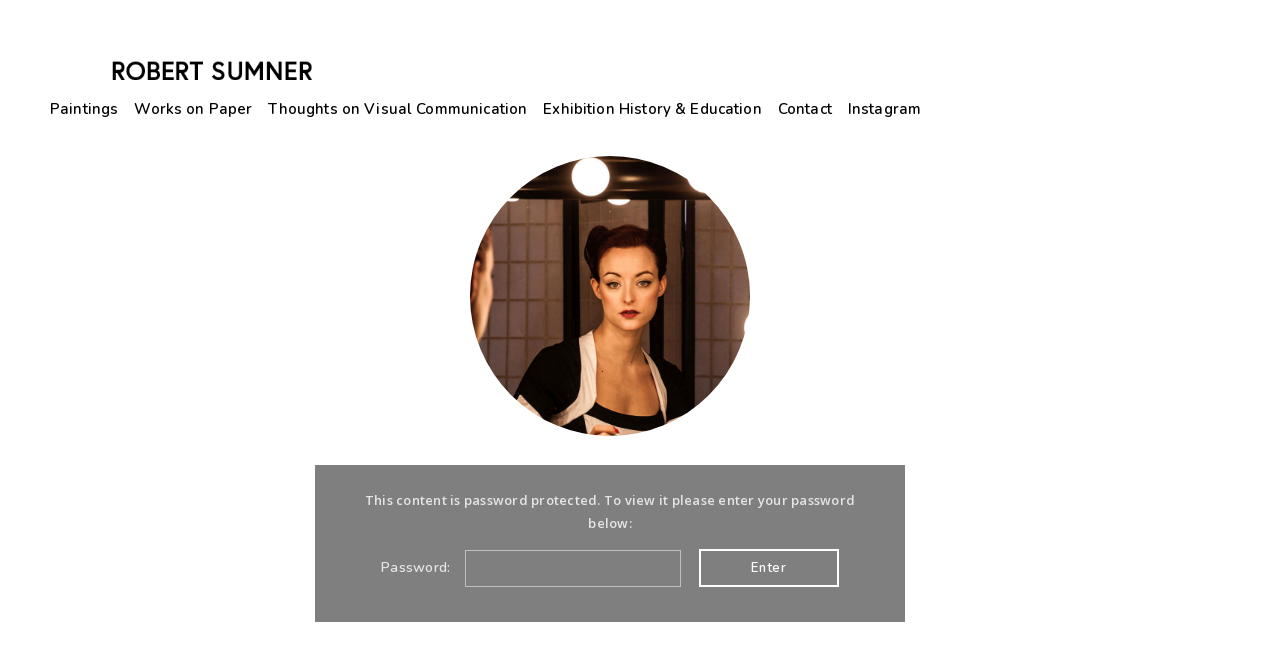

--- FILE ---
content_type: text/html; charset=UTF-8
request_url: https://rsumnerart.com/clients/jane-doe/
body_size: 12192
content:
<!doctype html>
<html dir="ltr" lang="en-US"
	prefix="og: https://ogp.me/ns#" >
<head>
	<meta http-equiv="Content-Type" content="text/html; charset=UTF-8" />
	<meta name="viewport" content="width=device-width, initial-scale=1, maximum-scale=1" />
	<link rel="profile" href="http://gmpg.org/xfn/11" />
	<link rel="pingback" href="https://rsumnerart.com/xmlrpc.php" />
	<title>Protected: Jane Doe - Robert Sumner Art</title>
	<style>img:is([sizes="auto" i], [sizes^="auto," i]) { contain-intrinsic-size: 3000px 1500px }</style>
	
		<!-- All in One SEO 4.3.2 - aioseo.com -->
		<meta name="robots" content="max-image-preview:large" />
		<link rel="canonical" href="https://rsumnerart.com/clients/jane-doe/" />
		<meta name="generator" content="All in One SEO (AIOSEO) 4.3.2 " />
		<meta property="og:locale" content="en_US" />
		<meta property="og:site_name" content="Robert Sumner Art -" />
		<meta property="og:type" content="article" />
		<meta property="og:title" content="Protected: Jane Doe - Robert Sumner Art" />
		<meta property="og:url" content="https://rsumnerart.com/clients/jane-doe/" />
		<meta property="article:published_time" content="2016-07-25T12:10:13+00:00" />
		<meta property="article:modified_time" content="2016-07-25T12:10:13+00:00" />
		<meta name="twitter:card" content="summary_large_image" />
		<meta name="twitter:title" content="Protected: Jane Doe - Robert Sumner Art" />
		<script type="application/ld+json" class="aioseo-schema">
			{"@context":"https:\/\/schema.org","@graph":[{"@type":"BreadcrumbList","@id":"https:\/\/rsumnerart.com\/clients\/jane-doe\/#breadcrumblist","itemListElement":[{"@type":"ListItem","@id":"https:\/\/rsumnerart.com\/#listItem","position":1,"item":{"@type":"WebPage","@id":"https:\/\/rsumnerart.com\/","name":"Home","description":"Robert Sumner Art -","url":"https:\/\/rsumnerart.com\/"},"nextItem":"https:\/\/rsumnerart.com\/clients\/jane-doe\/#listItem"},{"@type":"ListItem","@id":"https:\/\/rsumnerart.com\/clients\/jane-doe\/#listItem","position":2,"item":{"@type":"WebPage","@id":"https:\/\/rsumnerart.com\/clients\/jane-doe\/","name":"Jane Doe","url":"https:\/\/rsumnerart.com\/clients\/jane-doe\/"},"previousItem":"https:\/\/rsumnerart.com\/#listItem"}]},{"@type":"Organization","@id":"https:\/\/rsumnerart.com\/#organization","name":"Robert Sumner Art","url":"https:\/\/rsumnerart.com\/"},{"@type":"Person","@id":"https:\/\/rsumnerart.com\/author\/mattmlpdx\/#author","url":"https:\/\/rsumnerart.com\/author\/mattmlpdx\/","name":"mattmlpdx","image":{"@type":"ImageObject","@id":"https:\/\/rsumnerart.com\/clients\/jane-doe\/#authorImage","url":"https:\/\/secure.gravatar.com\/avatar\/e4107b49602f1f6d5d43814d8f2221a3cb74707729750998d40ffa888572e096?s=96&d=mm&r=g","width":96,"height":96,"caption":"mattmlpdx"}},{"@type":"WebPage","@id":"https:\/\/rsumnerart.com\/clients\/jane-doe\/#webpage","url":"https:\/\/rsumnerart.com\/clients\/jane-doe\/","name":"Protected: Jane Doe - Robert Sumner Art","inLanguage":"en-US","isPartOf":{"@id":"https:\/\/rsumnerart.com\/#website"},"breadcrumb":{"@id":"https:\/\/rsumnerart.com\/clients\/jane-doe\/#breadcrumblist"},"author":{"@id":"https:\/\/rsumnerart.com\/author\/mattmlpdx\/#author"},"creator":{"@id":"https:\/\/rsumnerart.com\/author\/mattmlpdx\/#author"},"image":{"@type":"ImageObject","url":"https:\/\/rsumnerart.com\/wp-content\/uploads\/2016\/07\/client3.jpg","@id":"https:\/\/rsumnerart.com\/#mainImage","width":1400,"height":930},"primaryImageOfPage":{"@id":"https:\/\/rsumnerart.com\/clients\/jane-doe\/#mainImage"},"datePublished":"2016-07-25T12:10:13+00:00","dateModified":"2016-07-25T12:10:13+00:00"},{"@type":"WebSite","@id":"https:\/\/rsumnerart.com\/#website","url":"https:\/\/rsumnerart.com\/","name":"Robert Sumner Art","inLanguage":"en-US","publisher":{"@id":"https:\/\/rsumnerart.com\/#organization"}}]}
		</script>
		<!-- All in One SEO -->

<link rel='dns-prefetch' href='//fonts.googleapis.com' />
<link rel="alternate" type="application/rss+xml" title="Robert Sumner Art &raquo; Feed" href="https://rsumnerart.com/feed/" />
<link rel="alternate" type="application/rss+xml" title="Robert Sumner Art &raquo; Comments Feed" href="https://rsumnerart.com/comments/feed/" />
		<!-- This site uses the Google Analytics by MonsterInsights plugin v8.12.1 - Using Analytics tracking - https://www.monsterinsights.com/ -->
		<!-- Note: MonsterInsights is not currently configured on this site. The site owner needs to authenticate with Google Analytics in the MonsterInsights settings panel. -->
					<!-- No UA code set -->
				<!-- / Google Analytics by MonsterInsights -->
		<script type="text/javascript">
/* <![CDATA[ */
window._wpemojiSettings = {"baseUrl":"https:\/\/s.w.org\/images\/core\/emoji\/15.1.0\/72x72\/","ext":".png","svgUrl":"https:\/\/s.w.org\/images\/core\/emoji\/15.1.0\/svg\/","svgExt":".svg","source":{"concatemoji":"https:\/\/rsumnerart.com\/wp-includes\/js\/wp-emoji-release.min.js?ver=6.8.1"}};
/*! This file is auto-generated */
!function(i,n){var o,s,e;function c(e){try{var t={supportTests:e,timestamp:(new Date).valueOf()};sessionStorage.setItem(o,JSON.stringify(t))}catch(e){}}function p(e,t,n){e.clearRect(0,0,e.canvas.width,e.canvas.height),e.fillText(t,0,0);var t=new Uint32Array(e.getImageData(0,0,e.canvas.width,e.canvas.height).data),r=(e.clearRect(0,0,e.canvas.width,e.canvas.height),e.fillText(n,0,0),new Uint32Array(e.getImageData(0,0,e.canvas.width,e.canvas.height).data));return t.every(function(e,t){return e===r[t]})}function u(e,t,n){switch(t){case"flag":return n(e,"\ud83c\udff3\ufe0f\u200d\u26a7\ufe0f","\ud83c\udff3\ufe0f\u200b\u26a7\ufe0f")?!1:!n(e,"\ud83c\uddfa\ud83c\uddf3","\ud83c\uddfa\u200b\ud83c\uddf3")&&!n(e,"\ud83c\udff4\udb40\udc67\udb40\udc62\udb40\udc65\udb40\udc6e\udb40\udc67\udb40\udc7f","\ud83c\udff4\u200b\udb40\udc67\u200b\udb40\udc62\u200b\udb40\udc65\u200b\udb40\udc6e\u200b\udb40\udc67\u200b\udb40\udc7f");case"emoji":return!n(e,"\ud83d\udc26\u200d\ud83d\udd25","\ud83d\udc26\u200b\ud83d\udd25")}return!1}function f(e,t,n){var r="undefined"!=typeof WorkerGlobalScope&&self instanceof WorkerGlobalScope?new OffscreenCanvas(300,150):i.createElement("canvas"),a=r.getContext("2d",{willReadFrequently:!0}),o=(a.textBaseline="top",a.font="600 32px Arial",{});return e.forEach(function(e){o[e]=t(a,e,n)}),o}function t(e){var t=i.createElement("script");t.src=e,t.defer=!0,i.head.appendChild(t)}"undefined"!=typeof Promise&&(o="wpEmojiSettingsSupports",s=["flag","emoji"],n.supports={everything:!0,everythingExceptFlag:!0},e=new Promise(function(e){i.addEventListener("DOMContentLoaded",e,{once:!0})}),new Promise(function(t){var n=function(){try{var e=JSON.parse(sessionStorage.getItem(o));if("object"==typeof e&&"number"==typeof e.timestamp&&(new Date).valueOf()<e.timestamp+604800&&"object"==typeof e.supportTests)return e.supportTests}catch(e){}return null}();if(!n){if("undefined"!=typeof Worker&&"undefined"!=typeof OffscreenCanvas&&"undefined"!=typeof URL&&URL.createObjectURL&&"undefined"!=typeof Blob)try{var e="postMessage("+f.toString()+"("+[JSON.stringify(s),u.toString(),p.toString()].join(",")+"));",r=new Blob([e],{type:"text/javascript"}),a=new Worker(URL.createObjectURL(r),{name:"wpTestEmojiSupports"});return void(a.onmessage=function(e){c(n=e.data),a.terminate(),t(n)})}catch(e){}c(n=f(s,u,p))}t(n)}).then(function(e){for(var t in e)n.supports[t]=e[t],n.supports.everything=n.supports.everything&&n.supports[t],"flag"!==t&&(n.supports.everythingExceptFlag=n.supports.everythingExceptFlag&&n.supports[t]);n.supports.everythingExceptFlag=n.supports.everythingExceptFlag&&!n.supports.flag,n.DOMReady=!1,n.readyCallback=function(){n.DOMReady=!0}}).then(function(){return e}).then(function(){var e;n.supports.everything||(n.readyCallback(),(e=n.source||{}).concatemoji?t(e.concatemoji):e.wpemoji&&e.twemoji&&(t(e.twemoji),t(e.wpemoji)))}))}((window,document),window._wpemojiSettings);
/* ]]> */
</script>

<style id='wp-emoji-styles-inline-css' type='text/css'>

	img.wp-smiley, img.emoji {
		display: inline !important;
		border: none !important;
		box-shadow: none !important;
		height: 1em !important;
		width: 1em !important;
		margin: 0 0.07em !important;
		vertical-align: -0.1em !important;
		background: none !important;
		padding: 0 !important;
	}
</style>
<link rel='stylesheet' id='wp-block-library-css' href='https://rsumnerart.com/wp-includes/css/dist/block-library/style.min.css?ver=6.8.1' type='text/css' media='all' />
<style id='classic-theme-styles-inline-css' type='text/css'>
/*! This file is auto-generated */
.wp-block-button__link{color:#fff;background-color:#32373c;border-radius:9999px;box-shadow:none;text-decoration:none;padding:calc(.667em + 2px) calc(1.333em + 2px);font-size:1.125em}.wp-block-file__button{background:#32373c;color:#fff;text-decoration:none}
</style>
<style id='global-styles-inline-css' type='text/css'>
:root{--wp--preset--aspect-ratio--square: 1;--wp--preset--aspect-ratio--4-3: 4/3;--wp--preset--aspect-ratio--3-4: 3/4;--wp--preset--aspect-ratio--3-2: 3/2;--wp--preset--aspect-ratio--2-3: 2/3;--wp--preset--aspect-ratio--16-9: 16/9;--wp--preset--aspect-ratio--9-16: 9/16;--wp--preset--color--black: #000000;--wp--preset--color--cyan-bluish-gray: #abb8c3;--wp--preset--color--white: #ffffff;--wp--preset--color--pale-pink: #f78da7;--wp--preset--color--vivid-red: #cf2e2e;--wp--preset--color--luminous-vivid-orange: #ff6900;--wp--preset--color--luminous-vivid-amber: #fcb900;--wp--preset--color--light-green-cyan: #7bdcb5;--wp--preset--color--vivid-green-cyan: #00d084;--wp--preset--color--pale-cyan-blue: #8ed1fc;--wp--preset--color--vivid-cyan-blue: #0693e3;--wp--preset--color--vivid-purple: #9b51e0;--wp--preset--gradient--vivid-cyan-blue-to-vivid-purple: linear-gradient(135deg,rgba(6,147,227,1) 0%,rgb(155,81,224) 100%);--wp--preset--gradient--light-green-cyan-to-vivid-green-cyan: linear-gradient(135deg,rgb(122,220,180) 0%,rgb(0,208,130) 100%);--wp--preset--gradient--luminous-vivid-amber-to-luminous-vivid-orange: linear-gradient(135deg,rgba(252,185,0,1) 0%,rgba(255,105,0,1) 100%);--wp--preset--gradient--luminous-vivid-orange-to-vivid-red: linear-gradient(135deg,rgba(255,105,0,1) 0%,rgb(207,46,46) 100%);--wp--preset--gradient--very-light-gray-to-cyan-bluish-gray: linear-gradient(135deg,rgb(238,238,238) 0%,rgb(169,184,195) 100%);--wp--preset--gradient--cool-to-warm-spectrum: linear-gradient(135deg,rgb(74,234,220) 0%,rgb(151,120,209) 20%,rgb(207,42,186) 40%,rgb(238,44,130) 60%,rgb(251,105,98) 80%,rgb(254,248,76) 100%);--wp--preset--gradient--blush-light-purple: linear-gradient(135deg,rgb(255,206,236) 0%,rgb(152,150,240) 100%);--wp--preset--gradient--blush-bordeaux: linear-gradient(135deg,rgb(254,205,165) 0%,rgb(254,45,45) 50%,rgb(107,0,62) 100%);--wp--preset--gradient--luminous-dusk: linear-gradient(135deg,rgb(255,203,112) 0%,rgb(199,81,192) 50%,rgb(65,88,208) 100%);--wp--preset--gradient--pale-ocean: linear-gradient(135deg,rgb(255,245,203) 0%,rgb(182,227,212) 50%,rgb(51,167,181) 100%);--wp--preset--gradient--electric-grass: linear-gradient(135deg,rgb(202,248,128) 0%,rgb(113,206,126) 100%);--wp--preset--gradient--midnight: linear-gradient(135deg,rgb(2,3,129) 0%,rgb(40,116,252) 100%);--wp--preset--font-size--small: 13px;--wp--preset--font-size--medium: 20px;--wp--preset--font-size--large: 36px;--wp--preset--font-size--x-large: 42px;--wp--preset--spacing--20: 0.44rem;--wp--preset--spacing--30: 0.67rem;--wp--preset--spacing--40: 1rem;--wp--preset--spacing--50: 1.5rem;--wp--preset--spacing--60: 2.25rem;--wp--preset--spacing--70: 3.38rem;--wp--preset--spacing--80: 5.06rem;--wp--preset--shadow--natural: 6px 6px 9px rgba(0, 0, 0, 0.2);--wp--preset--shadow--deep: 12px 12px 50px rgba(0, 0, 0, 0.4);--wp--preset--shadow--sharp: 6px 6px 0px rgba(0, 0, 0, 0.2);--wp--preset--shadow--outlined: 6px 6px 0px -3px rgba(255, 255, 255, 1), 6px 6px rgba(0, 0, 0, 1);--wp--preset--shadow--crisp: 6px 6px 0px rgba(0, 0, 0, 1);}:where(.is-layout-flex){gap: 0.5em;}:where(.is-layout-grid){gap: 0.5em;}body .is-layout-flex{display: flex;}.is-layout-flex{flex-wrap: wrap;align-items: center;}.is-layout-flex > :is(*, div){margin: 0;}body .is-layout-grid{display: grid;}.is-layout-grid > :is(*, div){margin: 0;}:where(.wp-block-columns.is-layout-flex){gap: 2em;}:where(.wp-block-columns.is-layout-grid){gap: 2em;}:where(.wp-block-post-template.is-layout-flex){gap: 1.25em;}:where(.wp-block-post-template.is-layout-grid){gap: 1.25em;}.has-black-color{color: var(--wp--preset--color--black) !important;}.has-cyan-bluish-gray-color{color: var(--wp--preset--color--cyan-bluish-gray) !important;}.has-white-color{color: var(--wp--preset--color--white) !important;}.has-pale-pink-color{color: var(--wp--preset--color--pale-pink) !important;}.has-vivid-red-color{color: var(--wp--preset--color--vivid-red) !important;}.has-luminous-vivid-orange-color{color: var(--wp--preset--color--luminous-vivid-orange) !important;}.has-luminous-vivid-amber-color{color: var(--wp--preset--color--luminous-vivid-amber) !important;}.has-light-green-cyan-color{color: var(--wp--preset--color--light-green-cyan) !important;}.has-vivid-green-cyan-color{color: var(--wp--preset--color--vivid-green-cyan) !important;}.has-pale-cyan-blue-color{color: var(--wp--preset--color--pale-cyan-blue) !important;}.has-vivid-cyan-blue-color{color: var(--wp--preset--color--vivid-cyan-blue) !important;}.has-vivid-purple-color{color: var(--wp--preset--color--vivid-purple) !important;}.has-black-background-color{background-color: var(--wp--preset--color--black) !important;}.has-cyan-bluish-gray-background-color{background-color: var(--wp--preset--color--cyan-bluish-gray) !important;}.has-white-background-color{background-color: var(--wp--preset--color--white) !important;}.has-pale-pink-background-color{background-color: var(--wp--preset--color--pale-pink) !important;}.has-vivid-red-background-color{background-color: var(--wp--preset--color--vivid-red) !important;}.has-luminous-vivid-orange-background-color{background-color: var(--wp--preset--color--luminous-vivid-orange) !important;}.has-luminous-vivid-amber-background-color{background-color: var(--wp--preset--color--luminous-vivid-amber) !important;}.has-light-green-cyan-background-color{background-color: var(--wp--preset--color--light-green-cyan) !important;}.has-vivid-green-cyan-background-color{background-color: var(--wp--preset--color--vivid-green-cyan) !important;}.has-pale-cyan-blue-background-color{background-color: var(--wp--preset--color--pale-cyan-blue) !important;}.has-vivid-cyan-blue-background-color{background-color: var(--wp--preset--color--vivid-cyan-blue) !important;}.has-vivid-purple-background-color{background-color: var(--wp--preset--color--vivid-purple) !important;}.has-black-border-color{border-color: var(--wp--preset--color--black) !important;}.has-cyan-bluish-gray-border-color{border-color: var(--wp--preset--color--cyan-bluish-gray) !important;}.has-white-border-color{border-color: var(--wp--preset--color--white) !important;}.has-pale-pink-border-color{border-color: var(--wp--preset--color--pale-pink) !important;}.has-vivid-red-border-color{border-color: var(--wp--preset--color--vivid-red) !important;}.has-luminous-vivid-orange-border-color{border-color: var(--wp--preset--color--luminous-vivid-orange) !important;}.has-luminous-vivid-amber-border-color{border-color: var(--wp--preset--color--luminous-vivid-amber) !important;}.has-light-green-cyan-border-color{border-color: var(--wp--preset--color--light-green-cyan) !important;}.has-vivid-green-cyan-border-color{border-color: var(--wp--preset--color--vivid-green-cyan) !important;}.has-pale-cyan-blue-border-color{border-color: var(--wp--preset--color--pale-cyan-blue) !important;}.has-vivid-cyan-blue-border-color{border-color: var(--wp--preset--color--vivid-cyan-blue) !important;}.has-vivid-purple-border-color{border-color: var(--wp--preset--color--vivid-purple) !important;}.has-vivid-cyan-blue-to-vivid-purple-gradient-background{background: var(--wp--preset--gradient--vivid-cyan-blue-to-vivid-purple) !important;}.has-light-green-cyan-to-vivid-green-cyan-gradient-background{background: var(--wp--preset--gradient--light-green-cyan-to-vivid-green-cyan) !important;}.has-luminous-vivid-amber-to-luminous-vivid-orange-gradient-background{background: var(--wp--preset--gradient--luminous-vivid-amber-to-luminous-vivid-orange) !important;}.has-luminous-vivid-orange-to-vivid-red-gradient-background{background: var(--wp--preset--gradient--luminous-vivid-orange-to-vivid-red) !important;}.has-very-light-gray-to-cyan-bluish-gray-gradient-background{background: var(--wp--preset--gradient--very-light-gray-to-cyan-bluish-gray) !important;}.has-cool-to-warm-spectrum-gradient-background{background: var(--wp--preset--gradient--cool-to-warm-spectrum) !important;}.has-blush-light-purple-gradient-background{background: var(--wp--preset--gradient--blush-light-purple) !important;}.has-blush-bordeaux-gradient-background{background: var(--wp--preset--gradient--blush-bordeaux) !important;}.has-luminous-dusk-gradient-background{background: var(--wp--preset--gradient--luminous-dusk) !important;}.has-pale-ocean-gradient-background{background: var(--wp--preset--gradient--pale-ocean) !important;}.has-electric-grass-gradient-background{background: var(--wp--preset--gradient--electric-grass) !important;}.has-midnight-gradient-background{background: var(--wp--preset--gradient--midnight) !important;}.has-small-font-size{font-size: var(--wp--preset--font-size--small) !important;}.has-medium-font-size{font-size: var(--wp--preset--font-size--medium) !important;}.has-large-font-size{font-size: var(--wp--preset--font-size--large) !important;}.has-x-large-font-size{font-size: var(--wp--preset--font-size--x-large) !important;}
:where(.wp-block-post-template.is-layout-flex){gap: 1.25em;}:where(.wp-block-post-template.is-layout-grid){gap: 1.25em;}
:where(.wp-block-columns.is-layout-flex){gap: 2em;}:where(.wp-block-columns.is-layout-grid){gap: 2em;}
:root :where(.wp-block-pullquote){font-size: 1.5em;line-height: 1.6;}
</style>
<link rel='stylesheet' id='contact-form-7-css' href='https://rsumnerart.com/wp-content/plugins/contact-form-7/includes/css/styles.css?ver=5.7' type='text/css' media='all' />
<link rel='stylesheet' id='kreativa-MainStyle-css' href='https://rsumnerart.com/wp-content/themes/kreativa/style.css?ver=7.2' type='text/css' media='all' />
<link rel='stylesheet' id='owlcarousel-css' href='https://rsumnerart.com/wp-content/themes/kreativa/css/owlcarousel/owl.carousel.css?ver=6.8.1' type='text/css' media='screen' />
<link rel='stylesheet' id='jquery-lightgallery-css' href='https://rsumnerart.com/wp-content/themes/kreativa/js/lightbox/css/lightgallery.css?ver=6.8.1' type='text/css' media='screen' />
<link rel='stylesheet' id='jquery-lightgallery-transitions-css' href='https://rsumnerart.com/wp-content/themes/kreativa/js/lightbox/css/lg-transitions.min.css?ver=6.8.1' type='text/css' media='screen' />
<link rel='stylesheet' id='kreativa-Animations-css' href='https://rsumnerart.com/wp-content/themes/kreativa/css/animations.css?ver=6.8.1' type='text/css' media='screen' />
<link rel='stylesheet' id='font-awesome-css' href='https://rsumnerart.com/wp-content/themes/kreativa/css/fonts/font-awesome/css/font-awesome.min.css?ver=6.8.1' type='text/css' media='screen' />
<link rel='stylesheet' id='ion-icons-css' href='https://rsumnerart.com/wp-content/themes/kreativa/css/fonts/ionicons/css/ionicons.min.css?ver=6.8.1' type='text/css' media='screen' />
<link rel='stylesheet' id='et-fonts-css' href='https://rsumnerart.com/wp-content/themes/kreativa/css/fonts/et-fonts/et-fonts.css?ver=6.8.1' type='text/css' media='screen' />
<link rel='stylesheet' id='feather-webfonts-css' href='https://rsumnerart.com/wp-content/themes/kreativa/css/fonts/feather-webfont/feather.css?ver=6.8.1' type='text/css' media='screen' />
<link rel='stylesheet' id='fontello-css' href='https://rsumnerart.com/wp-content/themes/kreativa/css/fonts/fontello/css/fontello.css?ver=6.8.1' type='text/css' media='screen' />
<link rel='stylesheet' id='simple-line-icons-css' href='https://rsumnerart.com/wp-content/themes/kreativa/css/fonts/simple-line-icons/simple-line-icons.css?ver=6.8.1' type='text/css' media='screen' />
<link rel='stylesheet' id='jquery-jplayer-css' href='https://rsumnerart.com/wp-content/themes/kreativa/css/html5player/jplayer.dark.css?ver=6.8.1' type='text/css' media='screen' />
<link rel='stylesheet' id='kreativa-fonts-css' href='//fonts.googleapis.com/css?family=Open+Sans%3A300%2C300i%2C400%2C400i%2C600%2C600i%2C700%2C700i%2C800%2C800i%7CNunito%3A200%2C200i%2C300%2C300i%2C400%2C400i%2C600%2C600i%2C700%2C700i%2C800%2C800i%2C900%2C900i%7CPT+Mono&#038;ver=1.0.0' type='text/css' media='all' />
<link rel='stylesheet' id='kreativa-ResponsiveCSS-css' href='https://rsumnerart.com/wp-content/themes/kreativa/css/responsive.css?ver=1.3' type='text/css' media='screen' />
<style id='kreativa-ResponsiveCSS-inline-css' type='text/css'>
.site-back-cover { background-image: url(http://kreativa.imaginem.co/wp-content/uploads/sites/21/2011/08/image6.jpg); }.site-back-cover { background-image: url(http://kreativa.imaginem.co/wp-content/uploads/sites/21/2011/08/image6.jpg); }.menu-is-horizontal .logo img { height: 30px; }.menu-is-horizontal .logo img { top: 38px; }.menu-is-horizontal .logo img { margin-left: 60px; }.menu-is-horizontal .logo img { margin-right: 50px; }body { background-color: #ffffff; }.vertical-logoimage { width: 300px; }.container-wrapper, .fullscreen-protected #password-protected,#fotorama-container-wrap { background:#ffffff; }.entry-title-wrap{background-color:#ffffff;}
</style>
<script type="text/javascript" id="jquery-core-js-extra">
/* <![CDATA[ */
var kreativa_vars = {"mtheme_uri":"https:\/\/rsumnerart.com\/wp-content\/themes\/kreativa","lightbox_transition":"lg-slide"};
/* ]]> */
</script>
<script type="text/javascript" src="https://rsumnerart.com/wp-includes/js/jquery/jquery.min.js?ver=3.7.1" id="jquery-core-js"></script>
<script type="text/javascript" src="https://rsumnerart.com/wp-includes/js/jquery/jquery-migrate.min.js?ver=3.4.1" id="jquery-migrate-js"></script>
<script type="text/javascript" id="jquery-js-after">
/* <![CDATA[ */
var kreativa_vars={"mtheme_uri":"https:\/\/rsumnerart.com\/wp-content\/themes\/kreativa","lightbox_transition":"lg-slide"};
var ajax_var={"url":"https:\/\/rsumnerart.com\/wp-admin\/admin-ajax.php","nonce":"ed78dbeaae"};
/* ]]> */
</script>
<link rel="https://api.w.org/" href="https://rsumnerart.com/wp-json/" /><link rel="EditURI" type="application/rsd+xml" title="RSD" href="https://rsumnerart.com/xmlrpc.php?rsd" />
<meta name="generator" content="WordPress 6.8.1" />
<link rel='shortlink' href='https://rsumnerart.com/?p=8346' />
<link rel="alternate" title="oEmbed (JSON)" type="application/json+oembed" href="https://rsumnerart.com/wp-json/oembed/1.0/embed?url=https%3A%2F%2Frsumnerart.com%2Fclients%2Fjane-doe%2F" />
<link rel="alternate" title="oEmbed (XML)" type="text/xml+oembed" href="https://rsumnerart.com/wp-json/oembed/1.0/embed?url=https%3A%2F%2Frsumnerart.com%2Fclients%2Fjane-doe%2F&#038;format=xml" />
<meta name="generator" content="Powered by Slider Revolution 6.5.12 - responsive, Mobile-Friendly Slider Plugin for WordPress with comfortable drag and drop interface." />
<script>function setREVStartSize(e){
			//window.requestAnimationFrame(function() {
				window.RSIW = window.RSIW===undefined ? window.innerWidth : window.RSIW;
				window.RSIH = window.RSIH===undefined ? window.innerHeight : window.RSIH;
				try {
					var pw = document.getElementById(e.c).parentNode.offsetWidth,
						newh;
					pw = pw===0 || isNaN(pw) ? window.RSIW : pw;
					e.tabw = e.tabw===undefined ? 0 : parseInt(e.tabw);
					e.thumbw = e.thumbw===undefined ? 0 : parseInt(e.thumbw);
					e.tabh = e.tabh===undefined ? 0 : parseInt(e.tabh);
					e.thumbh = e.thumbh===undefined ? 0 : parseInt(e.thumbh);
					e.tabhide = e.tabhide===undefined ? 0 : parseInt(e.tabhide);
					e.thumbhide = e.thumbhide===undefined ? 0 : parseInt(e.thumbhide);
					e.mh = e.mh===undefined || e.mh=="" || e.mh==="auto" ? 0 : parseInt(e.mh,0);
					if(e.layout==="fullscreen" || e.l==="fullscreen")
						newh = Math.max(e.mh,window.RSIH);
					else{
						e.gw = Array.isArray(e.gw) ? e.gw : [e.gw];
						for (var i in e.rl) if (e.gw[i]===undefined || e.gw[i]===0) e.gw[i] = e.gw[i-1];
						e.gh = e.el===undefined || e.el==="" || (Array.isArray(e.el) && e.el.length==0)? e.gh : e.el;
						e.gh = Array.isArray(e.gh) ? e.gh : [e.gh];
						for (var i in e.rl) if (e.gh[i]===undefined || e.gh[i]===0) e.gh[i] = e.gh[i-1];
											
						var nl = new Array(e.rl.length),
							ix = 0,
							sl;
						e.tabw = e.tabhide>=pw ? 0 : e.tabw;
						e.thumbw = e.thumbhide>=pw ? 0 : e.thumbw;
						e.tabh = e.tabhide>=pw ? 0 : e.tabh;
						e.thumbh = e.thumbhide>=pw ? 0 : e.thumbh;
						for (var i in e.rl) nl[i] = e.rl[i]<window.RSIW ? 0 : e.rl[i];
						sl = nl[0];
						for (var i in nl) if (sl>nl[i] && nl[i]>0) { sl = nl[i]; ix=i;}
						var m = pw>(e.gw[ix]+e.tabw+e.thumbw) ? 1 : (pw-(e.tabw+e.thumbw)) / (e.gw[ix]);
						newh =  (e.gh[ix] * m) + (e.tabh + e.thumbh);
					}
					var el = document.getElementById(e.c);
					if (el!==null && el) el.style.height = newh+"px";
					el = document.getElementById(e.c+"_wrapper");
					if (el!==null && el) {
						el.style.height = newh+"px";
						el.style.display = "block";
					}
				} catch(e){
					console.log("Failure at Presize of Slider:" + e)
				}
			//});
		  };</script>
		<style type="text/css" id="wp-custom-css">
			.grecaptcha-badge { visibility: hidden; }

.slideshow-control-item.mtheme-fullscreen-toggle.fullscreen-toggle-off {
	display: none;
}

.sidebar-widget h2 {
	color: #FFF !important;
}

.datecomment, p.no-comments {
	display: none;
}

.fotorama-style-contain .mtheme-fotorama .fotorama__wrap {
	background: #FFFFFF !important;
}

.fullscreen-fotorama .fotorama__caption__wrap {
	background: #bbb !important;
	opacity: .75;
}

.fullscreen-fotorama .fotorama__caption__wrap h2 {
	font-size: 1em;
	margin-bottom: 0px;
}

.fullscreen-fotorama .fotorama__caption__wrap {
    padding: 10px 20px 10px 22px;
}

.fullscreen-fotorama .fotorama__caption {
	 position: absolute;
  top: 50%;
}

.pace-done .insta-grid-outer {
  opacity: 0;
	display: none;
}

.fullscreen-fotorama .fotorama__caption {
	display: none;
}		</style>
		</head>
<body class="wp-singular mtheme_clients-template-default single single-mtheme_clients postid-8346 wp-theme-kreativa fullscreen-mode-off page-has-full-background rightclick-block single-author mtheme-password-required theme-is-light left-logo menu-is-horizontal page-is-not-fullscreen fullscreen-ui-switchable page-is-opaque password-protected-client-mode theme-fullwidth body-dashboard-push footer-is-off pagebuilder-not-active sidebar-not-set">
<div id="dimmer"><div class="dimmer-outer"><div class="dimmer-inner"><div class="dimmer-text">You can enable/disable right clicking from Theme Options and customize this message too.</div></div></div></div><div id="social-modal"><div class="social-modal-outer"><div class="social-modal-inner"><div class="social-modal-text"><span class="social-modal-cross"><i class="ion-ios-close-empty"></i></span><ul class="page-share">
<li class="share-page-fa-facebook"><a target="_blank" href="http://www.facebook.com/sharer.php?u=https://rsumnerart.com/clients/jane-doe/&#038;t=Protected%3A+Jane+Doe"><i class="fa fa-facebook"></i></a></li><li class="share-page-fa-twitter"><a target="_blank" href="http://twitter.com/home?status=Protected%3A+Jane+Doe+https://rsumnerart.com/clients/jane-doe/"><i class="fa fa-twitter"></i></a></li><li class="share-page-fa-linkedin"><a target="_blank" href="http://linkedin.com/shareArticle?mini=true&#038;url=https://rsumnerart.com/clients/jane-doe/&#038;title=Protected%3A+Jane+Doe"><i class="fa fa-linkedin"></i></a></li><li class="share-page-fa-google-plus"><a target="_blank" href="https://plus.google.com/share?url=https://rsumnerart.com/clients/jane-doe/"><i class="fa fa-google-plus"></i></a></li><li class="share-page-fa-reddit"><a target="_blank" href="http://reddit.com/submit?url=https://rsumnerart.com/clients/jane-doe/&#038;title=Protected%3A+Jane+Doe"><i class="fa fa-reddit"></i></a></li><li class="share-page-fa-tumblr"><a target="_blank" href="http://www.tumblr.com/share/link?url=https://rsumnerart.com/clients/jane-doe/&#038;name=Protected%3A+Jane+Doe&#038;description=Protected%3A+Jane+Doe"><i class="fa fa-tumblr"></i></a></li><li class="share-page-fa-pinterest"><a target="_blank" href="http://pinterest.com/pin/create/bookmarklet/?media=https://rsumnerart.com/wp-content/uploads/2016/07/client3.jpg&#038;url=https://rsumnerart.com/clients/jane-doe/&#038;is_video=false&#038;description=Protected%3A+Jane+Doe"><i class="fa fa-pinterest"></i></a></li><li class="share-page-fa-envelope"><a target="_blank" href="mailto:email@address.com?subject=Interesting%20Link&#038;body=Protected:%20Jane%20Doe%20https://rsumnerart.com/clients/jane-doe/"><i class="fa fa-envelope"></i></a></li></ul></div></div></div></div><div class="responsive-menu-wrap">
	<nav id="mobile-toggle-menu" class="mobile-toggle-menu mobile-toggle-menu-close">
		<span class="mobile-toggle-menu-trigger"><span>Menu</span></span>
	</nav>
	<div class="mobile-menu-toggle">
				<div class="logo-mobile">
						<a href="https://rsumnerart.com/"><img class="custom-responsive-logo logoimage" src="https://rsumnerart.com/wp-content/uploads/2022/10/RS-Mobile-Logo.png" alt="logo" /></a>				</div>
	</div>
</div>
<div class="responsive-menu-overlay"></div>
<div class="responsive-mobile-menu">
		<nav>
	<ul id="menu-main-menu" class="mtree"><li id="menu-item-11503" class="menu-item menu-item-type-post_type menu-item-object-mtheme_featured menu-item-11503"><a href="https://rsumnerart.com/fullscreen/rhythm-series/">Paintings</a></li>
<li id="menu-item-11817" class="menu-item menu-item-type-custom menu-item-object-custom menu-item-11817"><a href="/fullscreen/prints/">Works on Paper</a></li>
<li id="menu-item-11767" class="menu-item menu-item-type-post_type menu-item-object-post menu-item-11767"><a href="https://rsumnerart.com/2016/03/02/thoughts/">Thoughts on Visual Communication</a></li>
<li id="menu-item-11768" class="menu-item menu-item-type-post_type menu-item-object-post menu-item-11768"><a href="https://rsumnerart.com/2016/03/02/exhibition-history/">Exhibition History &#038; Education</a></li>
<li id="menu-item-11566" class="menu-item menu-item-type-post_type menu-item-object-page menu-item-11566"><a href="https://rsumnerart.com/pages/contact-us/">Contact</a></li>
<li id="menu-item-12104" class="menu-item menu-item-type-custom menu-item-object-custom menu-item-12104"><a href="https://www.instagram.com/rsumnerart">Instagram</a></li>
</ul>	</nav>

		<div class="vertical-footer-wrap">
				<div class="fullscreen-footer-social">
			<div class="login-socials-wrap clearfix">
			<aside id="msocial-widget-2" class="widget MSocial_Widget"><div class="social-header-wrap"><ul></ul></div></aside>			</div>
		</div>
				<div class="vertical-footer-copyright"><br />Copyright &copy;2023<br /> Robert Sumner</div>
	</div>
		<div class="cleafix"></div>
</div>	<div class="outer-wrap stickymenu-zone">
				<div class="outer-header-wrap clearfix">
			<nav>
				<div class="mainmenu-navigation  clearfix">
						<div class="header-logo-section"><div class="logo"><a href="https://rsumnerart.com/"><img class="logo-theme-main logo-theme-custom" src="https://rsumnerart.com/wp-content/uploads/2022/10/TestLogo.png" alt="logo" /></a></div></div>								<div class="homemenu">
							<ul id="menu-main-menu-1" class="sf-menu"><li class="menu-item menu-item-type-post_type menu-item-object-mtheme_featured menu-item-11503"><a href="https://rsumnerart.com/fullscreen/rhythm-series/">Paintings</a></li>
<li class="menu-item menu-item-type-custom menu-item-object-custom menu-item-11817"><a href="/fullscreen/prints/">Works on Paper</a></li>
<li class="menu-item menu-item-type-post_type menu-item-object-post menu-item-11767"><a href="https://rsumnerart.com/2016/03/02/thoughts/">Thoughts on Visual Communication</a></li>
<li class="menu-item menu-item-type-post_type menu-item-object-post menu-item-11768"><a href="https://rsumnerart.com/2016/03/02/exhibition-history/">Exhibition History &#038; Education</a></li>
<li class="menu-item menu-item-type-post_type menu-item-object-page menu-item-11566"><a href="https://rsumnerart.com/pages/contact-us/">Contact</a></li>
<li class="menu-item menu-item-type-custom menu-item-object-custom menu-item-12104"><a href="https://www.instagram.com/rsumnerart">Instagram</a></li>
</ul>							</div>
													<div class="menu-social-header">
						<aside id="msocial-widget-1" class="widget MSocial_Widget"><div class="social-header-wrap"><ul></ul></div></aside>						</div>
				</div>
			</nav>
			<div class="loading-spinner">
	<div class="loading-right-side">
		<div class="loading-bar"></div>
	</div>
	<div class="loading-left-side">
		<div class="loading-bar"></div>
	</div>
</div>		</div>
	</div>
	<div id="home" class="container-wrapper container-fullwidth"><div class="vertical-menu-body-container"><div class="container clearfix"><div id="vertical-center-wrap"><div class="vertical-center-outer"><div class="vertical-center-inner"><div class="entry-content client-gallery-protected" id="password-protected"><div class="proofing-client-wrap is-animated animated fadeInUpSlight"><div class="proofing-client-image"><img src="https://rsumnerart.com/wp-content/uploads/2016/07/client3-750x750.jpg" alt="client" /></div><div class="proofing-client-info-wrap"></div></div><div class="client-gallery-password-form is-animated animated flipInX"><form action="https://rsumnerart.com/wp-login.php?action=postpass" class="post-password-form" method="post"><input type="hidden" name="redirect_to" value="https://rsumnerart.com/clients/jane-doe/" />
	<p>This content is password protected. To view it please enter your password below:</p>
	<p><label for="pwbox-8346">Password: <input name="post_password" id="pwbox-8346" type="password" spellcheck="false" required size="20" /></label> <input type="submit" name="Submit" value="Enter" /></p></form>
	</div></div></div></div></div></div>
</div></div><div class="site-back-cover"></div>

		<script>
			window.RS_MODULES = window.RS_MODULES || {};
			window.RS_MODULES.modules = window.RS_MODULES.modules || {};
			window.RS_MODULES.waiting = window.RS_MODULES.waiting || [];
			window.RS_MODULES.defered = true;
			window.RS_MODULES.moduleWaiting = window.RS_MODULES.moduleWaiting || {};
			window.RS_MODULES.type = 'compiled';
		</script>
		<script type="speculationrules">
{"prefetch":[{"source":"document","where":{"and":[{"href_matches":"\/*"},{"not":{"href_matches":["\/wp-*.php","\/wp-admin\/*","\/wp-content\/uploads\/*","\/wp-content\/*","\/wp-content\/plugins\/*","\/wp-content\/themes\/kreativa\/*","\/*\\?(.+)"]}},{"not":{"selector_matches":"a[rel~=\"nofollow\"]"}},{"not":{"selector_matches":".no-prefetch, .no-prefetch a"}}]},"eagerness":"conservative"}]}
</script>
<link rel='stylesheet' id='rs-plugin-settings-css' href='https://rsumnerart.com/wp-content/plugins/revslider/public/assets/css/rs6.css?ver=6.5.12' type='text/css' media='all' />
<style id='rs-plugin-settings-inline-css' type='text/css'>
#rs-demo-id {}
</style>
<script type="text/javascript" src="https://rsumnerart.com/wp-content/plugins/contact-form-7/includes/swv/js/index.js?ver=5.7" id="swv-js"></script>
<script type="text/javascript" id="contact-form-7-js-extra">
/* <![CDATA[ */
var wpcf7 = {"api":{"root":"https:\/\/rsumnerart.com\/wp-json\/","namespace":"contact-form-7\/v1"},"cached":"1"};
/* ]]> */
</script>
<script type="text/javascript" src="https://rsumnerart.com/wp-content/plugins/contact-form-7/includes/js/index.js?ver=5.7" id="contact-form-7-js"></script>
<script type="text/javascript" src="https://rsumnerart.com/wp-content/plugins/revslider/public/assets/js/rbtools.min.js?ver=6.5.12" defer async id="tp-tools-js"></script>
<script type="text/javascript" src="https://rsumnerart.com/wp-content/plugins/revslider/public/assets/js/rs6.min.js?ver=6.5.12" defer async id="revmin-js"></script>
<script type="text/javascript" src="https://rsumnerart.com/wp-content/themes/kreativa/js/velocity.min.js" id="jquery-velocity-js"></script>
<script type="text/javascript" src="https://rsumnerart.com/wp-content/themes/kreativa/js/menu/verticalmenu.js" id="kreativa-verticalmenu-js"></script>
<script type="text/javascript" src="https://rsumnerart.com/wp-content/themes/kreativa/js/menu/superfish.js" id="jquery-superfish-js"></script>
<script type="text/javascript" src="https://rsumnerart.com/wp-content/themes/kreativa/js/jquery.nicescroll.min.js" id="jquery-nicescroll-js"></script>
<script type="text/javascript" src="https://rsumnerart.com/wp-content/themes/kreativa/js/jquery.easing.min.js" id="jquery-easing-js"></script>
<script type="text/javascript" id="kreativa-portfolioloader-js-extra">
/* <![CDATA[ */
var ajax_var = {"url":"https:\/\/rsumnerart.com\/wp-admin\/admin-ajax.php","nonce":"ed78dbeaae"};
/* ]]> */
</script>
<script type="text/javascript" src="https://rsumnerart.com/wp-content/themes/kreativa/js/page-elements.js" id="kreativa-portfolioloader-js"></script>
<script type="text/javascript" src="https://rsumnerart.com/wp-content/themes/kreativa/js/jquery.fitvids.js" id="jquery-fitvids-js"></script>
<script type="text/javascript" src="https://rsumnerart.com/wp-content/themes/kreativa/js/waypoints/waypoints.min.js" id="jquery-waypoints-js"></script>
<script type="text/javascript" src="https://rsumnerart.com/wp-includes/js/imagesloaded.min.js?ver=5.0.0" id="imagesloaded-js"></script>
<script type="text/javascript" src="https://rsumnerart.com/wp-includes/js/hoverIntent.min.js?ver=1.10.2" id="hoverIntent-js"></script>
<script type="text/javascript" src="https://rsumnerart.com/wp-includes/js/jquery/ui/core.min.js?ver=1.13.3" id="jquery-ui-core-js"></script>
<script type="text/javascript" src="https://rsumnerart.com/wp-includes/js/jquery/ui/tooltip.min.js?ver=1.13.3" id="jquery-ui-tooltip-js"></script>
<script type="text/javascript" src="https://rsumnerart.com/wp-content/themes/kreativa/js/owlcarousel/owl.carousel.min.js" id="owlcarousel-js"></script>
<script type="text/javascript" src="https://rsumnerart.com/wp-content/themes/kreativa/js/modernizr.custom.47002.js" id="jquery-modernizr-js"></script>
<script type="text/javascript" src="https://rsumnerart.com/wp-content/themes/kreativa/js/jquery.gridrotator.js" id="jquery-grid-rotator-js"></script>
<script type="text/javascript" src="https://rsumnerart.com/wp-content/themes/kreativa/js/classie.js" id="jquery-classie-js"></script>
<script type="text/javascript" src="https://rsumnerart.com/wp-content/themes/kreativa/js/jarallax/jarallax.js?ver=1.1" id="jquery-jarallax-js"></script>
<script type="text/javascript" src="https://rsumnerart.com/wp-content/themes/kreativa/js/lightbox/js/lightgallery.min.js" id="jquery-lightgallery-js"></script>
<script type="text/javascript" src="https://rsumnerart.com/wp-content/themes/kreativa/js/lightbox/js/lg-video.min.js" id="jquery-lightgallery-video-js"></script>
<script type="text/javascript" src="https://rsumnerart.com/wp-content/themes/kreativa/js/lightbox/js/lg-autoplay.min.js" id="jquery-lightgallery-autoplay-js"></script>
<script type="text/javascript" src="https://rsumnerart.com/wp-content/themes/kreativa/js/lightbox/js/lg-zoom.min.js" id="jquery-lightgallery-zoom-js"></script>
<script type="text/javascript" src="https://rsumnerart.com/wp-content/themes/kreativa/js/lightbox/js/lg-thumbnail.min.js" id="jquery-lightgallery-thumbnails-js"></script>
<script type="text/javascript" src="https://rsumnerart.com/wp-content/themes/kreativa/js/lightbox/js/lg-fullscreen.min.js" id="jquery-lightgallery-fullscreen-js"></script>
<script type="text/javascript" src="https://rsumnerart.com/wp-content/themes/kreativa/js/common.js?ver=1.3" id="kreativa-common-js"></script>
<script type="text/javascript" src="https://rsumnerart.com/wp-content/themes/kreativa/js/html5player/jquery.jplayer.min.js" id="jquery-jplayer-js"></script>
<script type="text/javascript" src="https://rsumnerart.com/wp-content/themes/kreativa/js/tilt.jquery.js" id="jquery-tilt-js"></script>
<script type="text/javascript" src="https://www.google.com/recaptcha/api.js?render=6Lc08gwlAAAAAEFpDDErIlZaQXA4U7La45flSOne&amp;ver=3.0" id="google-recaptcha-js"></script>
<script type="text/javascript" src="https://rsumnerart.com/wp-includes/js/dist/vendor/wp-polyfill.min.js?ver=3.15.0" id="wp-polyfill-js"></script>
<script type="text/javascript" id="wpcf7-recaptcha-js-extra">
/* <![CDATA[ */
var wpcf7_recaptcha = {"sitekey":"6Lc08gwlAAAAAEFpDDErIlZaQXA4U7La45flSOne","actions":{"homepage":"homepage","contactform":"contactform"}};
/* ]]> */
</script>
<script type="text/javascript" src="https://rsumnerart.com/wp-content/plugins/contact-form-7/modules/recaptcha/index.js?ver=5.7" id="wpcf7-recaptcha-js"></script>
</body>
</html>

<!-- Page cached by LiteSpeed Cache 7.6.2 on 2026-01-27 23:30:10 -->

--- FILE ---
content_type: text/html; charset=utf-8
request_url: https://www.google.com/recaptcha/api2/anchor?ar=1&k=6Lc08gwlAAAAAEFpDDErIlZaQXA4U7La45flSOne&co=aHR0cHM6Ly9yc3VtbmVyYXJ0LmNvbTo0NDM.&hl=en&v=N67nZn4AqZkNcbeMu4prBgzg&size=invisible&anchor-ms=20000&execute-ms=30000&cb=36hmlix39vmw
body_size: 48642
content:
<!DOCTYPE HTML><html dir="ltr" lang="en"><head><meta http-equiv="Content-Type" content="text/html; charset=UTF-8">
<meta http-equiv="X-UA-Compatible" content="IE=edge">
<title>reCAPTCHA</title>
<style type="text/css">
/* cyrillic-ext */
@font-face {
  font-family: 'Roboto';
  font-style: normal;
  font-weight: 400;
  font-stretch: 100%;
  src: url(//fonts.gstatic.com/s/roboto/v48/KFO7CnqEu92Fr1ME7kSn66aGLdTylUAMa3GUBHMdazTgWw.woff2) format('woff2');
  unicode-range: U+0460-052F, U+1C80-1C8A, U+20B4, U+2DE0-2DFF, U+A640-A69F, U+FE2E-FE2F;
}
/* cyrillic */
@font-face {
  font-family: 'Roboto';
  font-style: normal;
  font-weight: 400;
  font-stretch: 100%;
  src: url(//fonts.gstatic.com/s/roboto/v48/KFO7CnqEu92Fr1ME7kSn66aGLdTylUAMa3iUBHMdazTgWw.woff2) format('woff2');
  unicode-range: U+0301, U+0400-045F, U+0490-0491, U+04B0-04B1, U+2116;
}
/* greek-ext */
@font-face {
  font-family: 'Roboto';
  font-style: normal;
  font-weight: 400;
  font-stretch: 100%;
  src: url(//fonts.gstatic.com/s/roboto/v48/KFO7CnqEu92Fr1ME7kSn66aGLdTylUAMa3CUBHMdazTgWw.woff2) format('woff2');
  unicode-range: U+1F00-1FFF;
}
/* greek */
@font-face {
  font-family: 'Roboto';
  font-style: normal;
  font-weight: 400;
  font-stretch: 100%;
  src: url(//fonts.gstatic.com/s/roboto/v48/KFO7CnqEu92Fr1ME7kSn66aGLdTylUAMa3-UBHMdazTgWw.woff2) format('woff2');
  unicode-range: U+0370-0377, U+037A-037F, U+0384-038A, U+038C, U+038E-03A1, U+03A3-03FF;
}
/* math */
@font-face {
  font-family: 'Roboto';
  font-style: normal;
  font-weight: 400;
  font-stretch: 100%;
  src: url(//fonts.gstatic.com/s/roboto/v48/KFO7CnqEu92Fr1ME7kSn66aGLdTylUAMawCUBHMdazTgWw.woff2) format('woff2');
  unicode-range: U+0302-0303, U+0305, U+0307-0308, U+0310, U+0312, U+0315, U+031A, U+0326-0327, U+032C, U+032F-0330, U+0332-0333, U+0338, U+033A, U+0346, U+034D, U+0391-03A1, U+03A3-03A9, U+03B1-03C9, U+03D1, U+03D5-03D6, U+03F0-03F1, U+03F4-03F5, U+2016-2017, U+2034-2038, U+203C, U+2040, U+2043, U+2047, U+2050, U+2057, U+205F, U+2070-2071, U+2074-208E, U+2090-209C, U+20D0-20DC, U+20E1, U+20E5-20EF, U+2100-2112, U+2114-2115, U+2117-2121, U+2123-214F, U+2190, U+2192, U+2194-21AE, U+21B0-21E5, U+21F1-21F2, U+21F4-2211, U+2213-2214, U+2216-22FF, U+2308-230B, U+2310, U+2319, U+231C-2321, U+2336-237A, U+237C, U+2395, U+239B-23B7, U+23D0, U+23DC-23E1, U+2474-2475, U+25AF, U+25B3, U+25B7, U+25BD, U+25C1, U+25CA, U+25CC, U+25FB, U+266D-266F, U+27C0-27FF, U+2900-2AFF, U+2B0E-2B11, U+2B30-2B4C, U+2BFE, U+3030, U+FF5B, U+FF5D, U+1D400-1D7FF, U+1EE00-1EEFF;
}
/* symbols */
@font-face {
  font-family: 'Roboto';
  font-style: normal;
  font-weight: 400;
  font-stretch: 100%;
  src: url(//fonts.gstatic.com/s/roboto/v48/KFO7CnqEu92Fr1ME7kSn66aGLdTylUAMaxKUBHMdazTgWw.woff2) format('woff2');
  unicode-range: U+0001-000C, U+000E-001F, U+007F-009F, U+20DD-20E0, U+20E2-20E4, U+2150-218F, U+2190, U+2192, U+2194-2199, U+21AF, U+21E6-21F0, U+21F3, U+2218-2219, U+2299, U+22C4-22C6, U+2300-243F, U+2440-244A, U+2460-24FF, U+25A0-27BF, U+2800-28FF, U+2921-2922, U+2981, U+29BF, U+29EB, U+2B00-2BFF, U+4DC0-4DFF, U+FFF9-FFFB, U+10140-1018E, U+10190-1019C, U+101A0, U+101D0-101FD, U+102E0-102FB, U+10E60-10E7E, U+1D2C0-1D2D3, U+1D2E0-1D37F, U+1F000-1F0FF, U+1F100-1F1AD, U+1F1E6-1F1FF, U+1F30D-1F30F, U+1F315, U+1F31C, U+1F31E, U+1F320-1F32C, U+1F336, U+1F378, U+1F37D, U+1F382, U+1F393-1F39F, U+1F3A7-1F3A8, U+1F3AC-1F3AF, U+1F3C2, U+1F3C4-1F3C6, U+1F3CA-1F3CE, U+1F3D4-1F3E0, U+1F3ED, U+1F3F1-1F3F3, U+1F3F5-1F3F7, U+1F408, U+1F415, U+1F41F, U+1F426, U+1F43F, U+1F441-1F442, U+1F444, U+1F446-1F449, U+1F44C-1F44E, U+1F453, U+1F46A, U+1F47D, U+1F4A3, U+1F4B0, U+1F4B3, U+1F4B9, U+1F4BB, U+1F4BF, U+1F4C8-1F4CB, U+1F4D6, U+1F4DA, U+1F4DF, U+1F4E3-1F4E6, U+1F4EA-1F4ED, U+1F4F7, U+1F4F9-1F4FB, U+1F4FD-1F4FE, U+1F503, U+1F507-1F50B, U+1F50D, U+1F512-1F513, U+1F53E-1F54A, U+1F54F-1F5FA, U+1F610, U+1F650-1F67F, U+1F687, U+1F68D, U+1F691, U+1F694, U+1F698, U+1F6AD, U+1F6B2, U+1F6B9-1F6BA, U+1F6BC, U+1F6C6-1F6CF, U+1F6D3-1F6D7, U+1F6E0-1F6EA, U+1F6F0-1F6F3, U+1F6F7-1F6FC, U+1F700-1F7FF, U+1F800-1F80B, U+1F810-1F847, U+1F850-1F859, U+1F860-1F887, U+1F890-1F8AD, U+1F8B0-1F8BB, U+1F8C0-1F8C1, U+1F900-1F90B, U+1F93B, U+1F946, U+1F984, U+1F996, U+1F9E9, U+1FA00-1FA6F, U+1FA70-1FA7C, U+1FA80-1FA89, U+1FA8F-1FAC6, U+1FACE-1FADC, U+1FADF-1FAE9, U+1FAF0-1FAF8, U+1FB00-1FBFF;
}
/* vietnamese */
@font-face {
  font-family: 'Roboto';
  font-style: normal;
  font-weight: 400;
  font-stretch: 100%;
  src: url(//fonts.gstatic.com/s/roboto/v48/KFO7CnqEu92Fr1ME7kSn66aGLdTylUAMa3OUBHMdazTgWw.woff2) format('woff2');
  unicode-range: U+0102-0103, U+0110-0111, U+0128-0129, U+0168-0169, U+01A0-01A1, U+01AF-01B0, U+0300-0301, U+0303-0304, U+0308-0309, U+0323, U+0329, U+1EA0-1EF9, U+20AB;
}
/* latin-ext */
@font-face {
  font-family: 'Roboto';
  font-style: normal;
  font-weight: 400;
  font-stretch: 100%;
  src: url(//fonts.gstatic.com/s/roboto/v48/KFO7CnqEu92Fr1ME7kSn66aGLdTylUAMa3KUBHMdazTgWw.woff2) format('woff2');
  unicode-range: U+0100-02BA, U+02BD-02C5, U+02C7-02CC, U+02CE-02D7, U+02DD-02FF, U+0304, U+0308, U+0329, U+1D00-1DBF, U+1E00-1E9F, U+1EF2-1EFF, U+2020, U+20A0-20AB, U+20AD-20C0, U+2113, U+2C60-2C7F, U+A720-A7FF;
}
/* latin */
@font-face {
  font-family: 'Roboto';
  font-style: normal;
  font-weight: 400;
  font-stretch: 100%;
  src: url(//fonts.gstatic.com/s/roboto/v48/KFO7CnqEu92Fr1ME7kSn66aGLdTylUAMa3yUBHMdazQ.woff2) format('woff2');
  unicode-range: U+0000-00FF, U+0131, U+0152-0153, U+02BB-02BC, U+02C6, U+02DA, U+02DC, U+0304, U+0308, U+0329, U+2000-206F, U+20AC, U+2122, U+2191, U+2193, U+2212, U+2215, U+FEFF, U+FFFD;
}
/* cyrillic-ext */
@font-face {
  font-family: 'Roboto';
  font-style: normal;
  font-weight: 500;
  font-stretch: 100%;
  src: url(//fonts.gstatic.com/s/roboto/v48/KFO7CnqEu92Fr1ME7kSn66aGLdTylUAMa3GUBHMdazTgWw.woff2) format('woff2');
  unicode-range: U+0460-052F, U+1C80-1C8A, U+20B4, U+2DE0-2DFF, U+A640-A69F, U+FE2E-FE2F;
}
/* cyrillic */
@font-face {
  font-family: 'Roboto';
  font-style: normal;
  font-weight: 500;
  font-stretch: 100%;
  src: url(//fonts.gstatic.com/s/roboto/v48/KFO7CnqEu92Fr1ME7kSn66aGLdTylUAMa3iUBHMdazTgWw.woff2) format('woff2');
  unicode-range: U+0301, U+0400-045F, U+0490-0491, U+04B0-04B1, U+2116;
}
/* greek-ext */
@font-face {
  font-family: 'Roboto';
  font-style: normal;
  font-weight: 500;
  font-stretch: 100%;
  src: url(//fonts.gstatic.com/s/roboto/v48/KFO7CnqEu92Fr1ME7kSn66aGLdTylUAMa3CUBHMdazTgWw.woff2) format('woff2');
  unicode-range: U+1F00-1FFF;
}
/* greek */
@font-face {
  font-family: 'Roboto';
  font-style: normal;
  font-weight: 500;
  font-stretch: 100%;
  src: url(//fonts.gstatic.com/s/roboto/v48/KFO7CnqEu92Fr1ME7kSn66aGLdTylUAMa3-UBHMdazTgWw.woff2) format('woff2');
  unicode-range: U+0370-0377, U+037A-037F, U+0384-038A, U+038C, U+038E-03A1, U+03A3-03FF;
}
/* math */
@font-face {
  font-family: 'Roboto';
  font-style: normal;
  font-weight: 500;
  font-stretch: 100%;
  src: url(//fonts.gstatic.com/s/roboto/v48/KFO7CnqEu92Fr1ME7kSn66aGLdTylUAMawCUBHMdazTgWw.woff2) format('woff2');
  unicode-range: U+0302-0303, U+0305, U+0307-0308, U+0310, U+0312, U+0315, U+031A, U+0326-0327, U+032C, U+032F-0330, U+0332-0333, U+0338, U+033A, U+0346, U+034D, U+0391-03A1, U+03A3-03A9, U+03B1-03C9, U+03D1, U+03D5-03D6, U+03F0-03F1, U+03F4-03F5, U+2016-2017, U+2034-2038, U+203C, U+2040, U+2043, U+2047, U+2050, U+2057, U+205F, U+2070-2071, U+2074-208E, U+2090-209C, U+20D0-20DC, U+20E1, U+20E5-20EF, U+2100-2112, U+2114-2115, U+2117-2121, U+2123-214F, U+2190, U+2192, U+2194-21AE, U+21B0-21E5, U+21F1-21F2, U+21F4-2211, U+2213-2214, U+2216-22FF, U+2308-230B, U+2310, U+2319, U+231C-2321, U+2336-237A, U+237C, U+2395, U+239B-23B7, U+23D0, U+23DC-23E1, U+2474-2475, U+25AF, U+25B3, U+25B7, U+25BD, U+25C1, U+25CA, U+25CC, U+25FB, U+266D-266F, U+27C0-27FF, U+2900-2AFF, U+2B0E-2B11, U+2B30-2B4C, U+2BFE, U+3030, U+FF5B, U+FF5D, U+1D400-1D7FF, U+1EE00-1EEFF;
}
/* symbols */
@font-face {
  font-family: 'Roboto';
  font-style: normal;
  font-weight: 500;
  font-stretch: 100%;
  src: url(//fonts.gstatic.com/s/roboto/v48/KFO7CnqEu92Fr1ME7kSn66aGLdTylUAMaxKUBHMdazTgWw.woff2) format('woff2');
  unicode-range: U+0001-000C, U+000E-001F, U+007F-009F, U+20DD-20E0, U+20E2-20E4, U+2150-218F, U+2190, U+2192, U+2194-2199, U+21AF, U+21E6-21F0, U+21F3, U+2218-2219, U+2299, U+22C4-22C6, U+2300-243F, U+2440-244A, U+2460-24FF, U+25A0-27BF, U+2800-28FF, U+2921-2922, U+2981, U+29BF, U+29EB, U+2B00-2BFF, U+4DC0-4DFF, U+FFF9-FFFB, U+10140-1018E, U+10190-1019C, U+101A0, U+101D0-101FD, U+102E0-102FB, U+10E60-10E7E, U+1D2C0-1D2D3, U+1D2E0-1D37F, U+1F000-1F0FF, U+1F100-1F1AD, U+1F1E6-1F1FF, U+1F30D-1F30F, U+1F315, U+1F31C, U+1F31E, U+1F320-1F32C, U+1F336, U+1F378, U+1F37D, U+1F382, U+1F393-1F39F, U+1F3A7-1F3A8, U+1F3AC-1F3AF, U+1F3C2, U+1F3C4-1F3C6, U+1F3CA-1F3CE, U+1F3D4-1F3E0, U+1F3ED, U+1F3F1-1F3F3, U+1F3F5-1F3F7, U+1F408, U+1F415, U+1F41F, U+1F426, U+1F43F, U+1F441-1F442, U+1F444, U+1F446-1F449, U+1F44C-1F44E, U+1F453, U+1F46A, U+1F47D, U+1F4A3, U+1F4B0, U+1F4B3, U+1F4B9, U+1F4BB, U+1F4BF, U+1F4C8-1F4CB, U+1F4D6, U+1F4DA, U+1F4DF, U+1F4E3-1F4E6, U+1F4EA-1F4ED, U+1F4F7, U+1F4F9-1F4FB, U+1F4FD-1F4FE, U+1F503, U+1F507-1F50B, U+1F50D, U+1F512-1F513, U+1F53E-1F54A, U+1F54F-1F5FA, U+1F610, U+1F650-1F67F, U+1F687, U+1F68D, U+1F691, U+1F694, U+1F698, U+1F6AD, U+1F6B2, U+1F6B9-1F6BA, U+1F6BC, U+1F6C6-1F6CF, U+1F6D3-1F6D7, U+1F6E0-1F6EA, U+1F6F0-1F6F3, U+1F6F7-1F6FC, U+1F700-1F7FF, U+1F800-1F80B, U+1F810-1F847, U+1F850-1F859, U+1F860-1F887, U+1F890-1F8AD, U+1F8B0-1F8BB, U+1F8C0-1F8C1, U+1F900-1F90B, U+1F93B, U+1F946, U+1F984, U+1F996, U+1F9E9, U+1FA00-1FA6F, U+1FA70-1FA7C, U+1FA80-1FA89, U+1FA8F-1FAC6, U+1FACE-1FADC, U+1FADF-1FAE9, U+1FAF0-1FAF8, U+1FB00-1FBFF;
}
/* vietnamese */
@font-face {
  font-family: 'Roboto';
  font-style: normal;
  font-weight: 500;
  font-stretch: 100%;
  src: url(//fonts.gstatic.com/s/roboto/v48/KFO7CnqEu92Fr1ME7kSn66aGLdTylUAMa3OUBHMdazTgWw.woff2) format('woff2');
  unicode-range: U+0102-0103, U+0110-0111, U+0128-0129, U+0168-0169, U+01A0-01A1, U+01AF-01B0, U+0300-0301, U+0303-0304, U+0308-0309, U+0323, U+0329, U+1EA0-1EF9, U+20AB;
}
/* latin-ext */
@font-face {
  font-family: 'Roboto';
  font-style: normal;
  font-weight: 500;
  font-stretch: 100%;
  src: url(//fonts.gstatic.com/s/roboto/v48/KFO7CnqEu92Fr1ME7kSn66aGLdTylUAMa3KUBHMdazTgWw.woff2) format('woff2');
  unicode-range: U+0100-02BA, U+02BD-02C5, U+02C7-02CC, U+02CE-02D7, U+02DD-02FF, U+0304, U+0308, U+0329, U+1D00-1DBF, U+1E00-1E9F, U+1EF2-1EFF, U+2020, U+20A0-20AB, U+20AD-20C0, U+2113, U+2C60-2C7F, U+A720-A7FF;
}
/* latin */
@font-face {
  font-family: 'Roboto';
  font-style: normal;
  font-weight: 500;
  font-stretch: 100%;
  src: url(//fonts.gstatic.com/s/roboto/v48/KFO7CnqEu92Fr1ME7kSn66aGLdTylUAMa3yUBHMdazQ.woff2) format('woff2');
  unicode-range: U+0000-00FF, U+0131, U+0152-0153, U+02BB-02BC, U+02C6, U+02DA, U+02DC, U+0304, U+0308, U+0329, U+2000-206F, U+20AC, U+2122, U+2191, U+2193, U+2212, U+2215, U+FEFF, U+FFFD;
}
/* cyrillic-ext */
@font-face {
  font-family: 'Roboto';
  font-style: normal;
  font-weight: 900;
  font-stretch: 100%;
  src: url(//fonts.gstatic.com/s/roboto/v48/KFO7CnqEu92Fr1ME7kSn66aGLdTylUAMa3GUBHMdazTgWw.woff2) format('woff2');
  unicode-range: U+0460-052F, U+1C80-1C8A, U+20B4, U+2DE0-2DFF, U+A640-A69F, U+FE2E-FE2F;
}
/* cyrillic */
@font-face {
  font-family: 'Roboto';
  font-style: normal;
  font-weight: 900;
  font-stretch: 100%;
  src: url(//fonts.gstatic.com/s/roboto/v48/KFO7CnqEu92Fr1ME7kSn66aGLdTylUAMa3iUBHMdazTgWw.woff2) format('woff2');
  unicode-range: U+0301, U+0400-045F, U+0490-0491, U+04B0-04B1, U+2116;
}
/* greek-ext */
@font-face {
  font-family: 'Roboto';
  font-style: normal;
  font-weight: 900;
  font-stretch: 100%;
  src: url(//fonts.gstatic.com/s/roboto/v48/KFO7CnqEu92Fr1ME7kSn66aGLdTylUAMa3CUBHMdazTgWw.woff2) format('woff2');
  unicode-range: U+1F00-1FFF;
}
/* greek */
@font-face {
  font-family: 'Roboto';
  font-style: normal;
  font-weight: 900;
  font-stretch: 100%;
  src: url(//fonts.gstatic.com/s/roboto/v48/KFO7CnqEu92Fr1ME7kSn66aGLdTylUAMa3-UBHMdazTgWw.woff2) format('woff2');
  unicode-range: U+0370-0377, U+037A-037F, U+0384-038A, U+038C, U+038E-03A1, U+03A3-03FF;
}
/* math */
@font-face {
  font-family: 'Roboto';
  font-style: normal;
  font-weight: 900;
  font-stretch: 100%;
  src: url(//fonts.gstatic.com/s/roboto/v48/KFO7CnqEu92Fr1ME7kSn66aGLdTylUAMawCUBHMdazTgWw.woff2) format('woff2');
  unicode-range: U+0302-0303, U+0305, U+0307-0308, U+0310, U+0312, U+0315, U+031A, U+0326-0327, U+032C, U+032F-0330, U+0332-0333, U+0338, U+033A, U+0346, U+034D, U+0391-03A1, U+03A3-03A9, U+03B1-03C9, U+03D1, U+03D5-03D6, U+03F0-03F1, U+03F4-03F5, U+2016-2017, U+2034-2038, U+203C, U+2040, U+2043, U+2047, U+2050, U+2057, U+205F, U+2070-2071, U+2074-208E, U+2090-209C, U+20D0-20DC, U+20E1, U+20E5-20EF, U+2100-2112, U+2114-2115, U+2117-2121, U+2123-214F, U+2190, U+2192, U+2194-21AE, U+21B0-21E5, U+21F1-21F2, U+21F4-2211, U+2213-2214, U+2216-22FF, U+2308-230B, U+2310, U+2319, U+231C-2321, U+2336-237A, U+237C, U+2395, U+239B-23B7, U+23D0, U+23DC-23E1, U+2474-2475, U+25AF, U+25B3, U+25B7, U+25BD, U+25C1, U+25CA, U+25CC, U+25FB, U+266D-266F, U+27C0-27FF, U+2900-2AFF, U+2B0E-2B11, U+2B30-2B4C, U+2BFE, U+3030, U+FF5B, U+FF5D, U+1D400-1D7FF, U+1EE00-1EEFF;
}
/* symbols */
@font-face {
  font-family: 'Roboto';
  font-style: normal;
  font-weight: 900;
  font-stretch: 100%;
  src: url(//fonts.gstatic.com/s/roboto/v48/KFO7CnqEu92Fr1ME7kSn66aGLdTylUAMaxKUBHMdazTgWw.woff2) format('woff2');
  unicode-range: U+0001-000C, U+000E-001F, U+007F-009F, U+20DD-20E0, U+20E2-20E4, U+2150-218F, U+2190, U+2192, U+2194-2199, U+21AF, U+21E6-21F0, U+21F3, U+2218-2219, U+2299, U+22C4-22C6, U+2300-243F, U+2440-244A, U+2460-24FF, U+25A0-27BF, U+2800-28FF, U+2921-2922, U+2981, U+29BF, U+29EB, U+2B00-2BFF, U+4DC0-4DFF, U+FFF9-FFFB, U+10140-1018E, U+10190-1019C, U+101A0, U+101D0-101FD, U+102E0-102FB, U+10E60-10E7E, U+1D2C0-1D2D3, U+1D2E0-1D37F, U+1F000-1F0FF, U+1F100-1F1AD, U+1F1E6-1F1FF, U+1F30D-1F30F, U+1F315, U+1F31C, U+1F31E, U+1F320-1F32C, U+1F336, U+1F378, U+1F37D, U+1F382, U+1F393-1F39F, U+1F3A7-1F3A8, U+1F3AC-1F3AF, U+1F3C2, U+1F3C4-1F3C6, U+1F3CA-1F3CE, U+1F3D4-1F3E0, U+1F3ED, U+1F3F1-1F3F3, U+1F3F5-1F3F7, U+1F408, U+1F415, U+1F41F, U+1F426, U+1F43F, U+1F441-1F442, U+1F444, U+1F446-1F449, U+1F44C-1F44E, U+1F453, U+1F46A, U+1F47D, U+1F4A3, U+1F4B0, U+1F4B3, U+1F4B9, U+1F4BB, U+1F4BF, U+1F4C8-1F4CB, U+1F4D6, U+1F4DA, U+1F4DF, U+1F4E3-1F4E6, U+1F4EA-1F4ED, U+1F4F7, U+1F4F9-1F4FB, U+1F4FD-1F4FE, U+1F503, U+1F507-1F50B, U+1F50D, U+1F512-1F513, U+1F53E-1F54A, U+1F54F-1F5FA, U+1F610, U+1F650-1F67F, U+1F687, U+1F68D, U+1F691, U+1F694, U+1F698, U+1F6AD, U+1F6B2, U+1F6B9-1F6BA, U+1F6BC, U+1F6C6-1F6CF, U+1F6D3-1F6D7, U+1F6E0-1F6EA, U+1F6F0-1F6F3, U+1F6F7-1F6FC, U+1F700-1F7FF, U+1F800-1F80B, U+1F810-1F847, U+1F850-1F859, U+1F860-1F887, U+1F890-1F8AD, U+1F8B0-1F8BB, U+1F8C0-1F8C1, U+1F900-1F90B, U+1F93B, U+1F946, U+1F984, U+1F996, U+1F9E9, U+1FA00-1FA6F, U+1FA70-1FA7C, U+1FA80-1FA89, U+1FA8F-1FAC6, U+1FACE-1FADC, U+1FADF-1FAE9, U+1FAF0-1FAF8, U+1FB00-1FBFF;
}
/* vietnamese */
@font-face {
  font-family: 'Roboto';
  font-style: normal;
  font-weight: 900;
  font-stretch: 100%;
  src: url(//fonts.gstatic.com/s/roboto/v48/KFO7CnqEu92Fr1ME7kSn66aGLdTylUAMa3OUBHMdazTgWw.woff2) format('woff2');
  unicode-range: U+0102-0103, U+0110-0111, U+0128-0129, U+0168-0169, U+01A0-01A1, U+01AF-01B0, U+0300-0301, U+0303-0304, U+0308-0309, U+0323, U+0329, U+1EA0-1EF9, U+20AB;
}
/* latin-ext */
@font-face {
  font-family: 'Roboto';
  font-style: normal;
  font-weight: 900;
  font-stretch: 100%;
  src: url(//fonts.gstatic.com/s/roboto/v48/KFO7CnqEu92Fr1ME7kSn66aGLdTylUAMa3KUBHMdazTgWw.woff2) format('woff2');
  unicode-range: U+0100-02BA, U+02BD-02C5, U+02C7-02CC, U+02CE-02D7, U+02DD-02FF, U+0304, U+0308, U+0329, U+1D00-1DBF, U+1E00-1E9F, U+1EF2-1EFF, U+2020, U+20A0-20AB, U+20AD-20C0, U+2113, U+2C60-2C7F, U+A720-A7FF;
}
/* latin */
@font-face {
  font-family: 'Roboto';
  font-style: normal;
  font-weight: 900;
  font-stretch: 100%;
  src: url(//fonts.gstatic.com/s/roboto/v48/KFO7CnqEu92Fr1ME7kSn66aGLdTylUAMa3yUBHMdazQ.woff2) format('woff2');
  unicode-range: U+0000-00FF, U+0131, U+0152-0153, U+02BB-02BC, U+02C6, U+02DA, U+02DC, U+0304, U+0308, U+0329, U+2000-206F, U+20AC, U+2122, U+2191, U+2193, U+2212, U+2215, U+FEFF, U+FFFD;
}

</style>
<link rel="stylesheet" type="text/css" href="https://www.gstatic.com/recaptcha/releases/N67nZn4AqZkNcbeMu4prBgzg/styles__ltr.css">
<script nonce="B5Rm-useGRoqPW539sfNlA" type="text/javascript">window['__recaptcha_api'] = 'https://www.google.com/recaptcha/api2/';</script>
<script type="text/javascript" src="https://www.gstatic.com/recaptcha/releases/N67nZn4AqZkNcbeMu4prBgzg/recaptcha__en.js" nonce="B5Rm-useGRoqPW539sfNlA">
      
    </script></head>
<body><div id="rc-anchor-alert" class="rc-anchor-alert"></div>
<input type="hidden" id="recaptcha-token" value="[base64]">
<script type="text/javascript" nonce="B5Rm-useGRoqPW539sfNlA">
      recaptcha.anchor.Main.init("[\x22ainput\x22,[\x22bgdata\x22,\x22\x22,\[base64]/[base64]/[base64]/[base64]/[base64]/[base64]/KGcoTywyNTMsTy5PKSxVRyhPLEMpKTpnKE8sMjUzLEMpLE8pKSxsKSksTykpfSxieT1mdW5jdGlvbihDLE8sdSxsKXtmb3IobD0odT1SKEMpLDApO08+MDtPLS0pbD1sPDw4fFooQyk7ZyhDLHUsbCl9LFVHPWZ1bmN0aW9uKEMsTyl7Qy5pLmxlbmd0aD4xMDQ/[base64]/[base64]/[base64]/[base64]/[base64]/[base64]/[base64]\\u003d\x22,\[base64]\\u003d\x22,\x22wo5WIsKyw4Fqw5vDkGxYw5tqQMK4Rzxnwo7CrsO+ccOLwrwGFS4bGcK6CU/DnThtwqrDpsOwDWjCkBDCk8OLDsKSVsK5TsOkwobCnV4bwp8AwrPDhVrCgsOvGsOCwozDlcOIw4wWwpVkw5QjPhLCrMKqNcKkEcOTUljDk0fDqMKyw4/Dr1Iowr1Bw5vDmsOKwrZ2wozCusKcVcKjZcK/[base64]/[base64]/[base64]/DjcO0fw1tOMKUaR8pwrtVV0TDk8KxP8KlVSvDiGjCvW03LcOYwqwGSQUEEULDssOdJ2/Cn8OvwrhBKcKSwpzDr8Oda8OKf8KfwoLCqsKFwp7DtwZyw7XCscKLWsKzfMKSYcKhBWHCiWXDl8OMCcOBLAIdwo5bwpjCv0bDmUcPCMKTBn7Cj2wBwro8B0bDuSnCmkXCkW/[base64]/CtMKxWF5WWcKfW1N/wp3Dt8K2w7XDk8KKKcO5Li1uFxY3e09NVMOfFMKywpzCg8OMwrk+w6LCgMOVwopQS8OoQMOxIcONw5wsw6vCm8OkwpPDtcOvwp4BDXTCkmDCrcOpBlLCkcKDw7nDtSTDrxfClcKPwoJ5A8OgSMOjw5/CqhDDgz1Lwq/CgsKZZcOiw5nDscOPw59aQMOFw4vDiMO6H8Kew4l7QsK2XDnDk8K6w4/CkxMNw7vDhcOURlrDmz/[base64]/LMONw4lIw5jDocKrWcKSwr3DsBJiEz7DnD/CmcKRWcKvEMO7FTdFw6gmw5XDj3wRwqLDv0AVScO7TnfChMOpJcOybnpGNMOjw4BUw509w7jDlz7DtBw2w541P0PCusO/[base64]/DjcOxwpsGcsKdHVw/RzHCoQ1Tw69hIHJKw4zCvsKcw7jChFEAw4LDl8KbIw/[base64]/CosKpw6djw4JPw5pKfMOXwqLCmizDp3/ChFxew7bDv3/Dk8Onwr5JwqY9asKcwrfCtMOnwpR0w4spw7jDmTPCviFMShnCicOSwpvCvMKaMsOKw4/CrHvDocOSNsKDFFcOw4zCtcO6FH0NNMKwcjkkwrUIw6ApwpYVWsOWOHzCj8O+w5g6SMKJahZiw40ZwprChhlMIMOlJxfDssKLNELDgsOFAjYOwo8VwqZDdsKzw7TDvsOiE8O/aCUjw5/Dk8ODw5E2MMKUwrwKw7PDhQRxfcONVSHCk8OKNyDCkWHDr1bDvMK8wqnDvcOuPjLCrcKoPCcYw4gkMzYow4wXeDjDnEXDoWU3LcKMAcKpw4bDtG3DjMO4w6/[base64]/wrdRwr1hwrQowpwLwrMVfyPDsWnCu8OWBxdLJhrDoMKewo8aDXzCmMOjUyPCuW3DlcKPD8KcBsKsQsOpw6ZPwoLDpV/[base64]/CiMKPw5IIPUrCn8KQw501OW3DqcOiw6DCk8OTw4JJwrlrfGjDoU/[base64]/[base64]/[base64]/dMOwdXPCg2DCkRADEsOcwqs9w4rChnVqw6BFdcKHw4TChsK1DhvDgnZhwpTCsRswwrBsN2TDhzrDmcKuw7bCgCTCqmvDjgBmXsOhwo3CnMKiw5/CuA0ew5nDqcOUcQfClcOZw6bCtsKFZxcJwq/CqQ8ONFwFw4HDisOtwojCs3MWIm7DqBjDpcKTHcKtNX87w4/Dp8KnBMKywqV4w7lZw7zDlBHCkEo1BC3DtMKrUMK0w7oQw5vDsm/CgGotw6vDv2fClMOXe34SKSR8RH7DnGFEwrjDo3vDl8ODwqnDrAvDm8KlRsOXwofDmsONBMOaAwXDmRIWQMOpQWLDqcOJQ8KfMcKAw7jCm8KLwrgNwpvCvm3CoTZtJEkfdX7DuRzDk8OfV8OVw7jCl8K/wrjDlcOJwpVzUQIUOhEOR2EhS8OxwqfCvCTDoXs/wpllw6TDv8KTw5Afw6DDrsK8Kgg5w4dSdMK1AXjCp8O2BsK3VGpnw57DoCHDlsKNZmUQP8OGwq/[base64]/Dtl3DkAVew4IfUCMSw4h0w4LDjFnDihcWUFYxw5HDocKPwqsDwoc/LcKGwrkjwp7CtcOSw6/[base64]/DvsOSwpDCg1zDjMKgOQQewrITw4hFfMKrw7wzesKJw7bDpy7DlF/Drzo/w6tEwpTDvlDDt8Kpa8OywovCtcKMw48VHUfCkRJAw5xywrdFw5lZw7RoesKLMxzDrsOww7nCo8O5USJow6RjSghww7PDjEXCoFMzRMO1CmDDp3XDlcKbwqzDsS4jw6/CosOYwrUOPMKPwo/ChE/DhAvDuUMbw67CtzbDlUgKGsO8McKbwonDnA3Dk2PDhcK3wqA8w5lCBcO7w5Qkw54LX8K5wpgkJcO+dn5tHsO7AcK4UDBewp85wpLCocOEwpZOwpjCgz/Diy5NZRLCpDPDvMKbw7E4wqfDtSDDrBlkwoDCncKhw4vCqgAxwrTDqjzCscKXXsKkw53DgsKZwq/DqmcYwq1fwpvDucOsN8KGw6HChx8LDSk3ecKmwrhPQChxwp1aacOIw7DCv8OpEgTDksOaBMK5XcKHRVAvwozCisKddXPCk8K8LFnCvMKnYsKUw5QxZznCgsKewonDjsOuW8Kww6Mow6l3BlQbOUNpw6nCpMOIcGFCH8Kpw5/CmMO3woB+woTDvAB+P8K4w5dXLhrCucKsw7XDmHPDmQbDmcKAw6ZRWEJBw4oZw47DosK4w4x+wrfDjCAzwp3CgMOJFGR3wp1iw58Cw6Ybw78vMcOnw5hrXiobHEjCvWYjBx0AwqnCjmdeLFrDpzzCusK5HsOGTFfDgUYrN8KPwpnCvzU2w5/Cji/DtMOCA8K9dlQ/RsKbwoImw6cHRMOeQMKsHxDDtcOdaHE0w5rCv1tWP8OIw7TDmMO2wpXDl8O3w5Zdw7xPwqZvw4s3w5TCpHkzwrRba1vClMKFKsOowpFCw6zDsB5Ww5RHw6vDnFzDtybCo8KuwpFGAsO/OMKdNBXCpMOQf8Kpw6Uvw6zCtApKwpgZNTfDqjgnw4osH0VmHG3DqcKTwp3Dp8OZW3ZawpLCiBc+SMOQMxNdwp1BworCkmLChkPDoR7Cr8O5woxVw7BQwrvCiMOqRsOQSWTCvcK5w7Ygw4JTw7Few6RTw7lzwrVsw6EOJ3Fyw6EaJWoxXT/CpG81w4fDssKYw6HCnsKuRcOaLcKuw7JOwoV7RGTClAtEGVw6wqPDsCUcw5LDl8Kcw4QaACIfwr7CicK6QFvCnsKYC8KbDifDizI8eCjDucKoNllQWsKbCkHDlcKbK8KLJi3DsWMUw4jDt8K/[base64]/CkB0pVMKmcEEMfMOWXsOlwpfDoMO2w6AIw5jCkMOFV0/DnGIBwqjDv291WcKawoBCw6DCvzLCmwBWcR8Xw7fDnsOmw7duwqNgw7XDksK1AHfDrsKUwoIXwqt1LsOnZSDCnMOZwp/Dt8OmwrzDuz8UwqTDh0YcwrYaAy/CucOQcyV+cwgDEMOBZMOyImpWfcKWw4PDu0Bcwp4KOEPDq0Rdw4jCr1XDh8KkFRw/w5nDh2R2w7/CnFgYcyHCmx/CoCnCnsOtworDt8OdSnjDqCHDhMOFAjV9w7jCr3d6wp8nSsKAHMOFaDB4wq1tfMOKDE8Rwpk7woXDpcKNMsOld1zCglfCsm/DojfDusKXw5fCvMOowrtaM8O/AnNdanNUGwvCul/CmzPCsXfDm3IqHsKlWsKxwpLCmgHDgWDDj8K7ajDDj8KNAcOewo/[base64]/DisKXw5HCusKsTB3CsMKHOcKGw4geJQRoDzHCocOLw4HDo8KDw4DDrzZ+AX8JWgjCgsOLWMOoTsO4w5/DlMOawphuUsObTcK2w6jDnsOXwqTCgyYOM8OZSQ4kEcOsw5c2OsOAXcOFw7/DrsKOUTsqakrCsMKyY8KyLxQ1RUDCh8O7MT0KG30nw553w6cCWMOyw4Bbw43DlwteZmPCssKvw7sgwqAFJBI/w4/DtsKwO8KzUj3DpsObw5bDmcKrw6vDncKCwp7CmSTDg8K7wpE6wq7Cp8K7EzrChg5SasKOwr/Dn8Osw5Uuw65mXsO7w4VNOcO6QcO4wr/DsDIrwoLCm8KHZMKCwoRtWWQVwpIzw7TCrcOqw7vCpBbCq8OjYRrDmMKywq7DlEEzw6p9wrZIC8KIwoAXwoTDsFlqBTgZw5HDj0jCp2QJwp0ywr7CtcKdCcKWwpADw6JYRcOvw6Q6wpM3w4fDr2HCkMKJw4RKMCNJw6JTBh/[base64]/CocKER3Fowr4RaznDqUnDhTbDusKGLBIwwoXDsmLDrsOqw5vCg8OKJQ8+KMOlwqrCg3jDisKqL35Qw5sMwpzDvmvDsQNBLsOMw4/Ck8OLAm7DpMKafxfDqsOsQz/CrsOEak7Ck0cpKMO3ZsKcwofDiMKkwrbCs0vDt8KswoJPd8OQwqVXwoXCv1XCtnbDg8KdXybDrwXChsOZNFXDosOYw47CvwFuJMOtYi3DicKNA8O5I8Kpw400woRywqvCs8OuwoTDjcK6wqclwpXCssO2wrXDjEzDtEJIHSpTNBFZw4xRAsOkwrl6wqXDh2M/[base64]/[base64]/DoMKJe0XDtAtSEQPDsgbDucOQw4R9bApDAsOVw4/Cu3N6wobCl8Ktwqslw6Anw6VSw6tgOMKLwp3CrMO1w5UuLCZle8K4VkjDkMK+SMKPwqQpw6Alw4toa2wiwoDCg8OCw5HDlXQfwodkwrtEwro1wrHCnh3DvijDjcOVaSHDncKTXG/CnsO1E1XDq8KRMl0paEFAwp3Dlyg2wo8Kw5Juw6Yjw793bzbCqFIKEsOzw6DCrsOLeMKoUwvDpWIyw7sFw4rCmcOtcWdAw5LDnsKeFEDDvcKHw4/[base64]/DWLDow/ClMObwqNiD8O0bsKHw6sIdsKfwozDkEdxw4zDljzDihoWDSlowpEwOsKFw7/DvV/DkMKnwpDCjC0MH8OuesK8F1PDijjCrwYrCjzCgGFcLMKbLwbDpsOYw4xRS17CoHTClA3CtMOUQ8K2IMKNwpvDgMOQwoR2KmJOw6zClcOjBsKmHkMowo8/w7/DlVMlw5zCmMKKwoXCs8Oww7MzDl9nOMOEWMK2w4/[base64]/[base64]/wq3DtcK7IsOAwq5lDcO0w6QtwptQUMOxSCfCuhABwr/[base64]/[base64]/DnX3Csz7Do8KcB3PDhMOmbcKww7nDqEt9Hl3CqMO6Y37Chytqw6/DosOrdnvDh8Kaw58WwqBaN8KVDsKBQVnCvmLClBcDw6BOQVjDv8OLw7PCkcKww5zCvsKCwpwbwrx2w53Ci8Ouw4TDnMOTwr0pwobCgyvDnjVhw6nDlsKzw7TDgMO/wp7Ch8K4CHXCscKGd1cRdsKrNcK6GAvCvcOWw7BBw5XCo8OtwpHDiTcFSMKMQcKJwp3CqcKvEUfCohFww7/[base64]/Cp8O/w6tjYkDCniLCvcOSw6LDuQE5QiBjwqNbIsK0w4pMfMO/wo9KwpNLf8KMNgFawrPCqcK/EMOOwrdBfCzCmlDCiSXCkEkvY0nCtVzDjMOqVXgJwpJDwq/CvBhreTlcQ8KqR3rChsOoS8KdwpctG8Kxw48Lw7PCj8ODwr4/wo8bw50iIsKCw70+dkLDhwZawpYQw5rCqMO/PT4bXMKSEQ/Ci1DCuxwgJT0dwoNDwovDmVvCvX/[base64]/Dv8OLwrweMwvCrMK/DMOQAcKGwqLCnMKiYzXCnFPCusOdw4gfwpQtw7trZ0kPcxhVwprDikPDsjt4ExZGw6VwIjAsN8ObFUUJw7YGGAw8wogWKMK9TsK5IxnCjEnCicK+w7/DjBrDo8OlNkkbN1nCucKBw5zDlMO3a8OlKcO8w5TCiXTCucK/GnrDu8KqI8Kiw7nDl8OfQV/[base64]/CiHtnwrDDicKBNcOEw7kJwpwrwrRAw45EwqjDuGLClGjDolXDjT/CtylXPsOmCcKSLWjDrybDiyMiJ8KxworCnMK4wqAja8OmJsOiwrvCq8K/CGDDnMO8wpcDwrt9w5jCscOLbW3CiMK+EcO5w4/CmsKLwrcKwqEnFCvDkMOFJVfCnjXCtEs7TBxyfcKSw4rCqU1qC1XDocO4CMOUOMO/GTsye2gYJjTCo1zDosKPw4vCq8KxwrY7w5zDgwHCgQ/DokLCh8KUwprCocOewr9twrUoKGMPS1pXw7rDokDDvHHCvCfCu8KWOyBhWg5owp4YwpZVS8KEw5d9YXHDkcK+w4fCicKPbsOBTMKLw6/Cl8KYwr7DjCnCscOKw5HDiMKVM2kzwrDDssOVwrrDkAA8w7bDu8K5wo/ClT0iw4gwAsKRcxLCrMOgw58IAcOLLkTDvl9bJEgoZcOXw78dDiXDsUTCpSdgDltLWxTDucKzwrHDoEfDlTwkNVwiw6YnS2kJworDgMKqwol2wqtmw7zDq8OnwrB9wpk0wpjDoS3CtTDChsKOwojDjh/CmDnCg8OLwqs+w51cwpFFFMO7wpDDrwoVesKww5I4VcO7JMOFacKpfwNsbMKMKMOPdw91Y19yw6hKw63DjXAyS8KkAkIOwo8qOV7CvALDoMO3w6ICwr/CtcKwwqvDomfDqmoawoY1Q8OIw5hFwqLDh8KcJ8KDw7HClQQow4kUDMKsw6cOZl4jwrHDv8KfCsKew5ICZ3/CgsOoQsOow43CosOKwqh0EMKXw7DCm8O9L8OnVCDDmcKswq/DuzzDuyzCnsKYwqPCgMODUcO6woPCp8OQKnDCh2TDunfCmcO0wpgewozDvC4owolMw6liAcKSw4/[base64]/DhsKuwr7DuMOjG8KPwrjDvcOOw4wgwrHCucO8wpoHwoTCjcKywqDDlkFXw5zCkxbDmMKrBEbCtRvDtBLCixpVC8KuDWTDsQlLwp9pw4V1wrrDqGUjwrRfwrPDncKew4dDw57DlsK2CjFvJMKqK8OkG8KMwr7CjFTCpXfCgAURwrvCjkLDg1ExEMKPw6LCl8O0w7/DncO/w7PCqcOhSMKywrfDh3zDoDfDvMO0aMKrEcKgfBIvw57DrWjDssO2GcOtYMK5Fi4NbMOqQ8OLUBHDiwh5esKyw5PDn8Odw7HDv0NZw6M3w4gww4BRwp/DmjbDghUow4/DiCfCt8OvWjA+w4dQw4wGwqUqN8O0wrA7OcKdwrTCjcOrW8O5eAwZwrPCtsK1GUEvDkfDu8KQwpbCj3vClkPDosODYhjDusOdw5XCng8Ub8OLwq45E1IpfsKhwrHClRzDoV1LwpZJQMK/Vx5jwrzDpcKVY2EiExLDqsOJTkLCpXHCtsKPVMKHaD4iw51kQMKPw7bCsSFuMMOdGMKuNlHCrMOFwpYzw6fDh3rDuMKmwosBaABIw4rDpMKWwpx1w5lLJ8OPDxlTwoHDncK+N1zDvA7CvRt/Z8OKw5xWPcOjRGBVwo7DnkRKWcKzE8OgwpjDl8KMPcKqwq7DiGLCoMOcLk0abjEVamnDkRfCucKYWsK7N8O1aEjDgnsiaBBmAcOTw6drw7rCuzVSNXZtSMO/wqhOG39HTyxCw7pnwpcJKHsEKcKww6UOwroqSiZqGm0DNEXDo8KIOjstw6zCncKJNcOdEWDDkC/ClTgkTTrDlsKKc8KDcMOhw77CjmrDiktew7/DtXbCpMK7wqhncsO+w5QRwr8zwqLCs8OVw4/[base64]/CgMKOwoZkwpfDi8K6w4nCscO8DTsBwqVswroTBxBJw71DJMOKZsOKwoFnwrJHwrPCq8KJwqAsM8K5wrfCs8ORHUHDr8KvYD1Vw7hjJFjDl8OWMMO5worDmcKew7/DpgoDw6nCn8KtwoI7w6fDsDjCpMOKwrLCqsKYwo8+FCHCokB8dcOGfMKpdMOcEMOsHcO9w5J7UxDDksKoL8O6A3c0C8KNw61Iwr7CrcKGwpEGw7vDi8O9w7/DtkVedxhzWwJRJm3DkcOxw5bDrsO5enYHFgXDisOFPXJYw4hvaFpdw5IhWxJ8DsKHwrzCpAc3LcOYY8ObfsK+wopbw6/DgTR7w4fDoMOnYcKRRMKCIMOhwokHRSPChF7CgcK7XMOsFhzDl2U5MGddwrIxw4LDusKSw4lYc8Oywph8w7XCmiVXwqfCoy/DtcO1IAMBwoU8Ekxrw6HCizXDg8KcD8KpfhUzdMOxwrXCsATCo8KgB8KDwoDClg/[base64]/[base64]/[base64]/CigDCq8OgR8OlUcOHw5RWwrzCrClxRUZ1w4Q4w49UPTR4ZUskw7wcw6sPw7bDvUtVWXjCp8O0wrhRw4lCwr7CmMKQw6DDjMOWYsKMby9lw5Jmwo0Gw64gw6kPwqTDtRjCtArCnsOYw4k6MHJiwrTCisOkc8OrBXw5wqg/[base64]/w4BYXm/CgEIdPsO/WcKHAMOeAsOscVXDmXvDoX7Djj7DtW/ChMK2w7BrwoMLwoDCi8K8w7bDl0xkw4xNWMKWwoTDjcKOwonCnkw8aMKABsKFw6A1ADDDosObwoQzJcKQdMOLGU3CjsKLw6Z/HF5mGivDnCLDpsKiOxzDvQd9w43CkBvCix/DksKxUk3Du1DCrsOFT2tCwq0hw7wGRMOIfnd7w6/DvVvCmsKAc3PDhkjDvBwcwqzDt2bCosORwqHCuRJvS8K9V8KHw5dLSsKpwrk2Q8KWwp3ClB55KgEQBQvDmxZkw448fEdUWkInw48FwrXDtAFDDMOsTgbDpQ3Cjw7DgsKscsKhw48CaBQ6w6cOU3BmUMOSajYYwpHDqjY9wq1tTsOXbywrP8OWw7rDisOzwq/DjsOJYMKIwp4cWsKYw5LDucO1wrnDn1sXdBrDq2Iywp/CiXrDjDEnw4Q9FsO6wqPDtsOtw5DCl8O4GGTDnAh7w6LCt8ODEMOowrMxw5rDnAfDqSPDn1HCrlpDTMOwTQTDoQ9ew5fDnFQ8wrZuw6tvK0/CmsKmUcKbfcKfC8KLasOVMcOsXiQPPcKAesKzVwF/wqvCtAHCmCzCow7CilfCg0Jnw6AiL8OSTkw/wp/DpghQBFnCiXgzwrDCiWzDj8K0w7nCvkYDw4PCvj0JwonCrcOIw5/CtMKKEDbDgsKOFmENwqk6w7J0wqzDhh/CkGXDpCIXVcK7wosFN8Kmw7VzeV/Cm8OHbQolLMKCw6zCuSbClhlME2ktw5nClMOFQsOCw45Owq9Dwr4vw6B4NMKEw4rDs8OrCg/[base64]/DoEM/BlvDn2bDqsKnwq44GBUbbMOXVcKpwqTCkMOyCjLDrBvDn8OpF8OewqnDksKBZWXDlH3DpCxzwqLCmMOxGsO0ZRFufiTCncKtNMO6CcKlCnvCjcOMK8O3b2nDsy3Dg8O/AsKiwoZXwpHDkcO9w6rDsQw4FFvDlGMZwp3CtcK6b8KXwoDDoU3CqMKgw6rDjMKhekvCgcOOO0g8w4s/O3/Cs8OCw7DDq8OWB15xw7s8w5TDg0Nyw6cbXH/CphFPw4DDnFfDvB/DvsKrQGLDtMOewr3Cj8Kyw60vWAsJw7QeLsO+dcOSMUPCu8KewpDCqMOlDsONwrYjHsOuw5LDuMK8w7R9VsKvdcOGQznCvsOJwro4wr9Rwp3DuXPCv8Ouw4rCpyLDkcKjwpvDusK1MMOdE08Iw5/CqBU6XsKvwovDh8Krw4HCgMKgTcKFw7HDmsKMCcOewpDDhcK7wr3Di1Y1Hm8Bwp/[base64]/YQHDh8O+TMKjRsOtUMOXwqbCn2/CqMOHw63Cv3VKNkEqw6VUbyfDkcK0EVtAN1gXw4R3w7HCj8O8Ai/[base64]/CjxUBw6DDmMKJwoUrCMKIw4LCvMOHPcOJw5TDmhDDkBYdUMKTwogvw5l9CcKuwpUIU8KUw7jCkU5cAzrDiHYMDVlPw7zDpVHCm8K3w7jDl19/G8KPTS7Cj2bDlCfDqSHDhQ/[base64]/w5/Dp23CkVjDvAXDtw/Cr8Oowo/DvsOWwpIfBHMfH3wzfyvCqV3Du8Kuw6PDs8OZSsKtw7FPFjrCl2gaQznCgXpUUcK8EcKTIS7CtFTDsRbCs2nDgj/CisOQE15fw5jDr8K1D0PCt8OJRcOIwohiwqLDl8KRwpjCu8OdwpjDnMO8LsOOdSbDm8KxdlsLw4/DgCDCrsKDBsKrwqVcwqPCoMOJw7k6wrDCiXQPCsOJw4NPUHQXaEgJYXE0WMOyw4F+dQbDpUrCvRENGmTCn8Onw6ZIVitNwo0BG2Z6My5Lw6NlwokxwogHwpvCmjTDiQvCm0jCpyfDvlY/TysFUUDClCwjAsOGwpnDjUjCpcO+LcKpMcOUwpvDicK4asOPw4U5wp/[base64]/DuRzCs8Kzw6LDvGjDncKsbQ/CscKxwqHDs2fDsivDsUILw4l/HMO2XcOsw63CqDTCkcOlw5VuQMKnwqzDpsK6dUoNw5XDmi7CvsKNwrZXwqxEJ8K9d8O/IsKOOTUAwrt7CMOHwp7CjnXClEJuwoTCtcKUOcOpw4E1S8KuJmIlwrd/wrAUeMOROcKEI8OeWUIhwp/[base64]/[base64]/[base64]/DpsOUw5fCkkPCg8KrwpDCrl/DhsOsdMONw4rCocOUZgg8w5TDucOWbkjDqVVNw53DgSQXwqgOC3fDlRhgw4QDFhjCpDbDp27CpW5sOm8JGcOgw7BbA8KSTnLDpsOOwpjDvMO1QcOCbMKEwrvDiwnDg8OYSWEMw73DkxzDs8K9KcO6JsOlw73DrMOdNcKXw5bCnMOjM8OOw6fCs8Kywq/[base64]/wqUkRcOiw6vCoxtfJsKnXT/[base64]/VjrCqBfCk8OoUCY8wq/[base64]/IBAzwoDCpEnCuEE/w5oRWMKpw60Mw6cIWcKywqbCmQvChzUjwofCpsKIEjTDkMOsw4U0PcKqNifDhWLDm8Okw4fDtgzCgcOAYFPCmCHDgwMxdMKqw6hWw44+w78dwr1Rwo44Sy9iI0xtcMO5w4DClMKbIF/CrjrDlsOhwptZw6TCkcKQFQPCo1BNeMOhAcOKHxPDnC8wMsODLhHClW/DhEpDwqBSYXDDjSl/wrIVQyHDqEbDgMK8bhrDk3zDvErDh8OjP3AMCzo/woQXwqwbwoAgcFZrwrrCn8Oow4fChWNRwqVjwpXDhsOWwrd3w7/[base64]/DsGTDmkLDn8O9w4fChWbCtWzCpMKEw5k5w7pNwrdNETEOw7/Cm8KVw50wwpbDscKoWsO3wrVLAMOWw5QOPGLClXN6w7tmw5Ilw4kwwpXDucOuKGLDtlfCvQvDth/Do8KJw5HCsMO0YcKLSMOEYw1Bw5ptw7DCsU/DpMOcIsOew696w53DpiEyBGXDvGjCqSljw7PDiT0lKQzDl8KmSzpRw4p5ScKnKijCuyoudMOxw40IwpXDoMKdeEzCisKvwpUqBMOpZA3DjBQMw4Nrw6RkVnIewo7DtsOFw74GGV0wGB/CmcKaKsOoW8Obwrg2PgEww5UUw4/CkV5ww63DrMKkCMOHIcOVA8KtBgPCvmZAAELDrsKTw65ZPsK5wrPDoMKdYi7CjDrDksOsN8KPwrYQwpHCpsOVwpzDgMK9e8OCw4HCnm8AYMOswoHChMKIPV/DiWk4HsOHAl1kw5LDhMOBXUDDv3cnUsOgwoJyZCBuewbCjcOkw6FGYsK5LH/Drn7Du8KMw5pMwoIywr/DnFfDrlcowpvCt8Kvwo5ZCMKqfcK3GCTCisKcJnMtwpMVfnYWEVbDmsKzw7YsdnkHGsOxwpTDk3bDlMKhw7Iiw6pIwrPDkcKDAV9rRsOuJQ/CswjDmsO2w4pmLjvCmMKZSXPDhMKTw643w4UvwoJWKn/Dr8KJFsOLWMKwWVddwpLDgFtlMzvCoUh8BsKCFTJawoHCqsK9OUzDksK4H8K/w4nCusOkOMO4wrUcwqrDtsKbB8OWw5TDlsKwG8K8LXjCtCLCqDUHSsKxw5HDncOgw7F+w58Ea8K8wpJ/JhrDhBwEE8OrD8KDdSoJw7hDQMOsGMKTwrXCicKUwrMqcTHCmMKvwrnCjjnDjjTDkcOESsKhwoTDqGLDikLDg0HCsEsUwqY8W8O+w7DCjMO5w5UywpzDmMOPRA02w4hVc8OHUTtbwp0Yw4zCpQdGRAjCqz/CmMOMw6JuScKvwrkywqNfw6TCgcKIBEl1wo3CqUQ0e8OwJ8KOMMKpwrPCpFoeRcKjwpHCs8OtGH9iwoPDhsORwoNlXMO2w4HDtBULbF3DiwbDqMKDw74jw4zDn8Khwo/CgB7DokvDplPDhsOgw7Ruw4pDB8OIwo5mFygvVMOlFVBjPcKKwrVIw6rDvSDDn2/Cj2zDjcK2worCmVTDqcOiworCimjDs8OSw4TChD8Yw4kywqdbw40NPFQjGsOMw48swr/[base64]/Cn8KsJQsWw57DogFAbTXDkXjDiXV4wrR5wo3CisO4Dw8dwrsPOsOVHErDiitye8Orw7bCkHfCqcKmwo8OWA7CmGV6H2nCl2Ikw6bCszdvw5jCrcKQTWTCucOvw6LDqi9JVHsTw40KPk/CmUYMwqbDr8KgwrDCnxzCisOtTWLDiFbCvVowDA4Twq87b8K7PMK+w7/DlRbDlzPDnVkjSXkEwrMdJMKrw7dLw796S08daMO1Z2jClcO3cWUawrPDum3Cn2fDozrDkF19GnIIw4pLw7/[base64]/[base64]/CisORwr/CmsOvSsO6RMKkIcKQJ8KtLsOtbxbCgClQBsKRwqbCnMOXwqbCl21CA8KPwpTCjMOjR0p5worDpcKiY3vDpmpaWg7Chnk9eMOLIADCsA48VCfCvcKbfBXCjF9Xwp9NFMO/X8K9w4zDo8O4wqFpwr/CuzHCp8KbwrvCuGInw5jCrcKDwos9wpd5TcKLw4dcJMOFVDoUwo/CssKzw7lkwqtAwo3ClsKjYcOvH8OrH8KhA8Kcw4ACPiXDo1fDgsOZwpY0d8OZX8KSBC/DusKXwqYxwpfDgTfDvWDCvMKqw7VXw7IqYsKcwrzDssOEA8KPQMOcwoDDtFY5w6xKWR9lwrgTwqQPwpMVbycQwpTCjSxWWsK5wptPw4bCiAbCvTRXb1vDox/CmsObwpJawqfCuSbDiMOTwqbCjcOTaWB6wq/CrsK7f8OMw5rDhT/DlHLCmMK9w6TDsMK1EE/Dr2vDhGPCmcO/[base64]/w7FLwrDDjcKjeWVRCMO8eVXCnFokC8KmIwvCscKmwqF+QxnCh1rCqFbCnQvDqB4pw48ew6nClX7DpyZ3ZsOCXyYlw5vChsKbHHXCghPCj8OTw7wDwopVw5ZVWUzCtB/[base64]/w6cEw4JOZMKPwpE/Fgxpw7BVWlAHO8OLw5PCqMOpTsOQwozCswHDnwDDoD/[base64]/VcOhIcK+KMO3w7ETwr0zVMOswoBtUwhPQV8nYcKTT2xQUkQ0wpvDscOuwpJ/w6hDwpM2woVda1VReSbDusKFwqpjRErDiMKgQsKaw4jCgMO9asKzGUXDq0nCrRUiwqzCm8OpWyrChMKCf8KSwpl1w7HDtSAQw61oJn8kwpHDp27Cl8KWDsOUw6HDvsOXwr/[base64]/w6New7/[base64]/ITTDuMOmw5jCm8Kxw6DCpxjCsibDiRrDmnDCoRvCjMOQworDtjjCuWBtNcKWwqvCvyjDs0fDoHUSw68MwrTCvMKnw5PCqRouS8OKw5LDuMKldcO/[base64]/[base64]/woksLUbDqkjCpgpzUsOUw70sw5/[base64]/Dl8OOwpLDj8KIAsOXbMO1UGvDj8KRJ8K3w4HCusOxA8OTwpXCmlrDn1vDuA7CrhZtJMO2N8KhZXnDtcKBJHovwp/[base64]/IXRXHMKQw7/Cs8OeEXbDr2NLFXIFbX3CshNsYi17YTUJd8KkElnDu8OHPsK/wqnDtcKCZXkCdyPCksOkZ8Kgw7nDggfDvU/DlcO6wpbDmQ9mBcKVwpvDlyfDi1PCosOuwpPCgMOkMlAxOi3Dqkc0LTd4IcK4woPCvVQWWVRYFATCp8ONE8OiQMOJbcO7LcOtw6pZaynClsOUH3/DocOJw4ENMMOgw7h2wrXDkzNEwqrCt0Q2AcKxTcOQf8O6T1PCqXPDnx1AwonDhSHClHkCOEDDjcKCL8OaUQvDszomP8KFw4xfMDzDrjV/w58Rw5PCn8OBw45KW13DhhfCgXdUw7fDgCJ7wo/Duw43wq3CqRg+w4DCmSYHw7MWw5IKwrs7w6xowqgRCMKjwr7DgxDCv8O2H8KJYMKUwojDkRNdcRcyf8K3wpHCgMKSIMKvwr9uwrwcLCRiwqzCnlI0w6HCiwpow7bCmAV3w703w5LDqiAhwpspw43CpMKLXlXDlhpzRMO8UcK7wpzCtcOAQlsZOsOdw6PCgy/DpcK5w4vDqsOHdcKvUR0BW2Yjw6vCpFNEw4PDnMOYwqxpw7wxw6LDsnvCo8OiWcKuwqJTdTkfMcOzwqwrw43CqsO+wr9LD8K3OcOJRG/[base64]/Cr8OkV33DswzCgMKOw7HDgcO4WsORwrsQwpXCgcO8CWogEBk6AsOUw7bCj2PCnQfCvxZvwogcw7PDlcK7A8K9WwnDjHZIPMOjw5bCunJXRHl8w5XClRgnw7hsVEXDlEHCnHMnAsKAw4PDq8Ovw6VzKAPDucODwq7DjsOhBsOeRsK8esK/[base64]/DtcKcUXB3wqjCljZwIQvDpcKSPMK3\x22],null,[\x22conf\x22,null,\x226Lc08gwlAAAAAEFpDDErIlZaQXA4U7La45flSOne\x22,0,null,null,null,1,[21,125,63,73,95,87,41,43,42,83,102,105,109,121],[7059694,267],0,null,null,null,null,0,null,0,null,700,1,null,0,\[base64]/76lBhmnigkZhAoZnOKMAhnM8xEZ\x22,0,1,null,null,1,null,0,0,null,null,null,0],\x22https://rsumnerart.com:443\x22,null,[3,1,1],null,null,null,1,3600,[\x22https://www.google.com/intl/en/policies/privacy/\x22,\x22https://www.google.com/intl/en/policies/terms/\x22],\x22kh2ByrerdHbIa9uyOQzxztobs7qV4m+cPENqe63mdqA\\u003d\x22,1,0,null,1,1769855640941,0,0,[174],null,[138],\x22RC-ZLa2sZMAsdwJHQ\x22,null,null,null,null,null,\x220dAFcWeA7V3TW0jQ9PeBREsjrltpQCLkn-B7iMI-CsdqNmvJ-L6GwswhbtKlqAa0sweES276Voxw6mrzsCgLWeMjvm2nWolPF0lA\x22,1769938440942]");
    </script></body></html>